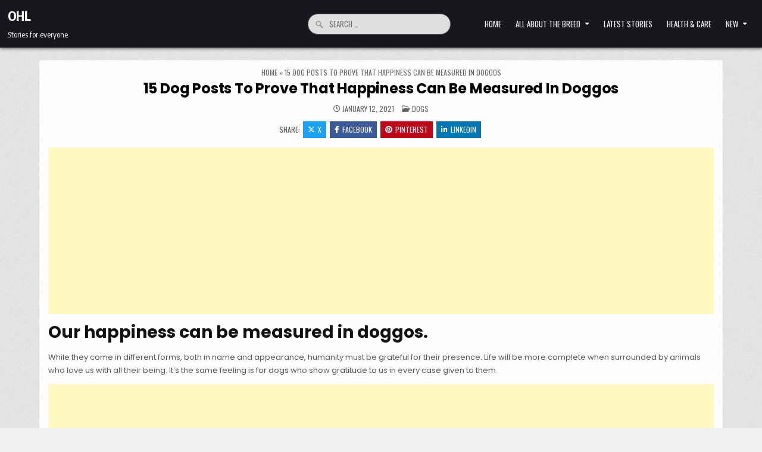

--- FILE ---
content_type: text/html; charset=UTF-8
request_url: https://ohl.co/15-dog-posts-to-prove-that-happiness-can-be-measured-in-doggos/
body_size: 22483
content:
<!DOCTYPE html>
<html lang="en-US">
<head>
<meta charset="UTF-8">
<meta name="viewport" content="width=device-width, initial-scale=1.0">
<link rel="profile" href="http://gmpg.org/xfn/11">
<meta name='robots' content='index, follow, max-image-preview:large, max-snippet:-1, max-video-preview:-1' />
	<style>img:is([sizes="auto" i], [sizes^="auto," i]) { contain-intrinsic-size: 3000px 1500px }</style>
	
	<!-- This site is optimized with the Yoast SEO plugin v25.5 - https://yoast.com/wordpress/plugins/seo/ -->
	<title>15 Dog Posts To Prove That Happiness Can Be Measured In Doggos</title>
	<meta name="description" content="Our happiness can be measured in doggos.While they come in different forms, both in name and appearance, humanity must be grateful for their" />
	<link rel="canonical" href="https://ohl.co/15-dog-posts-to-prove-that-happiness-can-be-measured-in-doggos/" />
	<meta name="twitter:card" content="summary_large_image" />
	<meta name="twitter:title" content="15 Dog Posts To Prove That Happiness Can Be Measured In Doggos" />
	<meta name="twitter:description" content="Our happiness can be measured in doggos.While they come in different forms, both in name and appearance, humanity must be grateful for their" />
	<meta name="twitter:image" content="https://ohl.co/wp-content/uploads/2021/01/15-Dog-Posts-To-Prove-That-Happiness-Can-Be-Measured-In-Doggos.png" />
	<meta name="twitter:label1" content="Written by" />
	<meta name="twitter:data1" content="Erjona Dyrmo" />
	<meta name="twitter:label2" content="Est. reading time" />
	<meta name="twitter:data2" content="2 minutes" />
	<script type="application/ld+json" class="yoast-schema-graph">{"@context":"https://schema.org","@graph":[{"@type":"Article","@id":"https://ohl.co/15-dog-posts-to-prove-that-happiness-can-be-measured-in-doggos/#article","isPartOf":{"@id":"https://ohl.co/15-dog-posts-to-prove-that-happiness-can-be-measured-in-doggos/"},"author":{"name":"Erjona Dyrmo","@id":"https://ohl.co/#/schema/person/b572756c9a9b035848bf7962ad04a145"},"headline":"15 Dog Posts To Prove That Happiness Can Be Measured In Doggos","datePublished":"2021-01-12T11:42:44+00:00","dateModified":"2021-01-12T19:51:21+00:00","mainEntityOfPage":{"@id":"https://ohl.co/15-dog-posts-to-prove-that-happiness-can-be-measured-in-doggos/"},"wordCount":468,"publisher":{"@id":"https://ohl.co/#/schema/person/2da6a18a25136b03ee0a83a39cf30f6c"},"image":{"@id":"https://ohl.co/15-dog-posts-to-prove-that-happiness-can-be-measured-in-doggos/#primaryimage"},"thumbnailUrl":"https://ohl.co/wp-content/uploads/2021/01/15-Dog-Posts-To-Prove-That-Happiness-Can-Be-Measured-In-Doggos.png","articleSection":["Dogs"],"inLanguage":"en-US"},{"@type":"WebPage","@id":"https://ohl.co/15-dog-posts-to-prove-that-happiness-can-be-measured-in-doggos/","url":"https://ohl.co/15-dog-posts-to-prove-that-happiness-can-be-measured-in-doggos/","name":"15 Dog Posts To Prove That Happiness Can Be Measured In Doggos","isPartOf":{"@id":"https://ohl.co/#website"},"primaryImageOfPage":{"@id":"https://ohl.co/15-dog-posts-to-prove-that-happiness-can-be-measured-in-doggos/#primaryimage"},"image":{"@id":"https://ohl.co/15-dog-posts-to-prove-that-happiness-can-be-measured-in-doggos/#primaryimage"},"thumbnailUrl":"https://ohl.co/wp-content/uploads/2021/01/15-Dog-Posts-To-Prove-That-Happiness-Can-Be-Measured-In-Doggos.png","datePublished":"2021-01-12T11:42:44+00:00","dateModified":"2021-01-12T19:51:21+00:00","description":"Our happiness can be measured in doggos.While they come in different forms, both in name and appearance, humanity must be grateful for their","breadcrumb":{"@id":"https://ohl.co/15-dog-posts-to-prove-that-happiness-can-be-measured-in-doggos/#breadcrumb"},"inLanguage":"en-US","potentialAction":[{"@type":"ReadAction","target":["https://ohl.co/15-dog-posts-to-prove-that-happiness-can-be-measured-in-doggos/"]}]},{"@type":"ImageObject","inLanguage":"en-US","@id":"https://ohl.co/15-dog-posts-to-prove-that-happiness-can-be-measured-in-doggos/#primaryimage","url":"https://ohl.co/wp-content/uploads/2021/01/15-Dog-Posts-To-Prove-That-Happiness-Can-Be-Measured-In-Doggos.png","contentUrl":"https://ohl.co/wp-content/uploads/2021/01/15-Dog-Posts-To-Prove-That-Happiness-Can-Be-Measured-In-Doggos.png","width":871,"height":568,"caption":"15 Dog Posts To Prove That Happiness Can Be Measured In Doggos"},{"@type":"BreadcrumbList","@id":"https://ohl.co/15-dog-posts-to-prove-that-happiness-can-be-measured-in-doggos/#breadcrumb","itemListElement":[{"@type":"ListItem","position":1,"name":"Home","item":"https://ohl.co/"},{"@type":"ListItem","position":2,"name":"15 Dog Posts To Prove That Happiness Can Be Measured In Doggos"}]},{"@type":"WebSite","@id":"https://ohl.co/#website","url":"https://ohl.co/","name":"OHL","description":"Stories for everyone","publisher":{"@id":"https://ohl.co/#/schema/person/2da6a18a25136b03ee0a83a39cf30f6c"},"potentialAction":[{"@type":"SearchAction","target":{"@type":"EntryPoint","urlTemplate":"https://ohl.co/?s={search_term_string}"},"query-input":{"@type":"PropertyValueSpecification","valueRequired":true,"valueName":"search_term_string"}}],"inLanguage":"en-US"},{"@type":["Person","Organization"],"@id":"https://ohl.co/#/schema/person/2da6a18a25136b03ee0a83a39cf30f6c","name":"Klaidi Telha","image":{"@type":"ImageObject","inLanguage":"en-US","@id":"https://ohl.co/#/schema/person/image/","url":"https://ohl.co/wp-content/uploads/2021/12/Klaidi_1638477101486.JPG-socialbook-preview.png","contentUrl":"https://ohl.co/wp-content/uploads/2021/12/Klaidi_1638477101486.JPG-socialbook-preview.png","width":1024,"height":1024,"caption":"Klaidi Telha"},"logo":{"@id":"https://ohl.co/#/schema/person/image/"},"sameAs":["http://ohl.co/","https://www.facebook.com/klajdi.telhaj","https://www.instagram.com/klaiditelha/","https://www.linkedin.com/in/klaidi-telha-0b94623a/"]},{"@type":"Person","@id":"https://ohl.co/#/schema/person/b572756c9a9b035848bf7962ad04a145","name":"Erjona Dyrmo","image":{"@type":"ImageObject","inLanguage":"en-US","@id":"https://ohl.co/#/schema/person/image/","url":"https://secure.gravatar.com/avatar/59f5f35101ded488b41110fcb4129fcf8ddcde5d6633f89f20990a23885ed05a?s=96&d=mm&r=g","contentUrl":"https://secure.gravatar.com/avatar/59f5f35101ded488b41110fcb4129fcf8ddcde5d6633f89f20990a23885ed05a?s=96&d=mm&r=g","caption":"Erjona Dyrmo"},"sameAs":["https://ohl.co/"],"url":"https://ohl.co/author/rono/"}]}</script>
	<!-- / Yoast SEO plugin. -->


<link rel='dns-prefetch' href='//fonts.googleapis.com' />
<link rel="alternate" type="application/rss+xml" title="OHL &raquo; Feed" href="https://ohl.co/feed/" />
<link rel="alternate" type="application/rss+xml" title="OHL &raquo; Comments Feed" href="https://ohl.co/comments/feed/" />
<script type="text/javascript" id="wpp-js" src="https://ohl.co/wp-content/plugins/wordpress-popular-posts/assets/js/wpp.min.js?ver=7.3.3" data-sampling="0" data-sampling-rate="100" data-api-url="https://ohl.co/wp-json/wordpress-popular-posts" data-post-id="10757" data-token="9ec730e090" data-lang="0" data-debug="0"></script>
<script type="text/javascript">
/* <![CDATA[ */
window._wpemojiSettings = {"baseUrl":"https:\/\/s.w.org\/images\/core\/emoji\/16.0.1\/72x72\/","ext":".png","svgUrl":"https:\/\/s.w.org\/images\/core\/emoji\/16.0.1\/svg\/","svgExt":".svg","source":{"concatemoji":"https:\/\/ohl.co\/wp-includes\/js\/wp-emoji-release.min.js?ver=6.8.3"}};
/*! This file is auto-generated */
!function(s,n){var o,i,e;function c(e){try{var t={supportTests:e,timestamp:(new Date).valueOf()};sessionStorage.setItem(o,JSON.stringify(t))}catch(e){}}function p(e,t,n){e.clearRect(0,0,e.canvas.width,e.canvas.height),e.fillText(t,0,0);var t=new Uint32Array(e.getImageData(0,0,e.canvas.width,e.canvas.height).data),a=(e.clearRect(0,0,e.canvas.width,e.canvas.height),e.fillText(n,0,0),new Uint32Array(e.getImageData(0,0,e.canvas.width,e.canvas.height).data));return t.every(function(e,t){return e===a[t]})}function u(e,t){e.clearRect(0,0,e.canvas.width,e.canvas.height),e.fillText(t,0,0);for(var n=e.getImageData(16,16,1,1),a=0;a<n.data.length;a++)if(0!==n.data[a])return!1;return!0}function f(e,t,n,a){switch(t){case"flag":return n(e,"\ud83c\udff3\ufe0f\u200d\u26a7\ufe0f","\ud83c\udff3\ufe0f\u200b\u26a7\ufe0f")?!1:!n(e,"\ud83c\udde8\ud83c\uddf6","\ud83c\udde8\u200b\ud83c\uddf6")&&!n(e,"\ud83c\udff4\udb40\udc67\udb40\udc62\udb40\udc65\udb40\udc6e\udb40\udc67\udb40\udc7f","\ud83c\udff4\u200b\udb40\udc67\u200b\udb40\udc62\u200b\udb40\udc65\u200b\udb40\udc6e\u200b\udb40\udc67\u200b\udb40\udc7f");case"emoji":return!a(e,"\ud83e\udedf")}return!1}function g(e,t,n,a){var r="undefined"!=typeof WorkerGlobalScope&&self instanceof WorkerGlobalScope?new OffscreenCanvas(300,150):s.createElement("canvas"),o=r.getContext("2d",{willReadFrequently:!0}),i=(o.textBaseline="top",o.font="600 32px Arial",{});return e.forEach(function(e){i[e]=t(o,e,n,a)}),i}function t(e){var t=s.createElement("script");t.src=e,t.defer=!0,s.head.appendChild(t)}"undefined"!=typeof Promise&&(o="wpEmojiSettingsSupports",i=["flag","emoji"],n.supports={everything:!0,everythingExceptFlag:!0},e=new Promise(function(e){s.addEventListener("DOMContentLoaded",e,{once:!0})}),new Promise(function(t){var n=function(){try{var e=JSON.parse(sessionStorage.getItem(o));if("object"==typeof e&&"number"==typeof e.timestamp&&(new Date).valueOf()<e.timestamp+604800&&"object"==typeof e.supportTests)return e.supportTests}catch(e){}return null}();if(!n){if("undefined"!=typeof Worker&&"undefined"!=typeof OffscreenCanvas&&"undefined"!=typeof URL&&URL.createObjectURL&&"undefined"!=typeof Blob)try{var e="postMessage("+g.toString()+"("+[JSON.stringify(i),f.toString(),p.toString(),u.toString()].join(",")+"));",a=new Blob([e],{type:"text/javascript"}),r=new Worker(URL.createObjectURL(a),{name:"wpTestEmojiSupports"});return void(r.onmessage=function(e){c(n=e.data),r.terminate(),t(n)})}catch(e){}c(n=g(i,f,p,u))}t(n)}).then(function(e){for(var t in e)n.supports[t]=e[t],n.supports.everything=n.supports.everything&&n.supports[t],"flag"!==t&&(n.supports.everythingExceptFlag=n.supports.everythingExceptFlag&&n.supports[t]);n.supports.everythingExceptFlag=n.supports.everythingExceptFlag&&!n.supports.flag,n.DOMReady=!1,n.readyCallback=function(){n.DOMReady=!0}}).then(function(){return e}).then(function(){var e;n.supports.everything||(n.readyCallback(),(e=n.source||{}).concatemoji?t(e.concatemoji):e.wpemoji&&e.twemoji&&(t(e.twemoji),t(e.wpemoji)))}))}((window,document),window._wpemojiSettings);
/* ]]> */
</script>

<style id='wp-emoji-styles-inline-css' type='text/css'>

	img.wp-smiley, img.emoji {
		display: inline !important;
		border: none !important;
		box-shadow: none !important;
		height: 1em !important;
		width: 1em !important;
		margin: 0 0.07em !important;
		vertical-align: -0.1em !important;
		background: none !important;
		padding: 0 !important;
	}
</style>
<link rel='stylesheet' id='wp-block-library-css' href='https://ohl.co/wp-includes/css/dist/block-library/style.min.css?ver=6.8.3' type='text/css' media='all' />
<style id='wp-block-library-theme-inline-css' type='text/css'>
.wp-block-audio :where(figcaption){color:#555;font-size:13px;text-align:center}.is-dark-theme .wp-block-audio :where(figcaption){color:#ffffffa6}.wp-block-audio{margin:0 0 1em}.wp-block-code{border:1px solid #ccc;border-radius:4px;font-family:Menlo,Consolas,monaco,monospace;padding:.8em 1em}.wp-block-embed :where(figcaption){color:#555;font-size:13px;text-align:center}.is-dark-theme .wp-block-embed :where(figcaption){color:#ffffffa6}.wp-block-embed{margin:0 0 1em}.blocks-gallery-caption{color:#555;font-size:13px;text-align:center}.is-dark-theme .blocks-gallery-caption{color:#ffffffa6}:root :where(.wp-block-image figcaption){color:#555;font-size:13px;text-align:center}.is-dark-theme :root :where(.wp-block-image figcaption){color:#ffffffa6}.wp-block-image{margin:0 0 1em}.wp-block-pullquote{border-bottom:4px solid;border-top:4px solid;color:currentColor;margin-bottom:1.75em}.wp-block-pullquote cite,.wp-block-pullquote footer,.wp-block-pullquote__citation{color:currentColor;font-size:.8125em;font-style:normal;text-transform:uppercase}.wp-block-quote{border-left:.25em solid;margin:0 0 1.75em;padding-left:1em}.wp-block-quote cite,.wp-block-quote footer{color:currentColor;font-size:.8125em;font-style:normal;position:relative}.wp-block-quote:where(.has-text-align-right){border-left:none;border-right:.25em solid;padding-left:0;padding-right:1em}.wp-block-quote:where(.has-text-align-center){border:none;padding-left:0}.wp-block-quote.is-large,.wp-block-quote.is-style-large,.wp-block-quote:where(.is-style-plain){border:none}.wp-block-search .wp-block-search__label{font-weight:700}.wp-block-search__button{border:1px solid #ccc;padding:.375em .625em}:where(.wp-block-group.has-background){padding:1.25em 2.375em}.wp-block-separator.has-css-opacity{opacity:.4}.wp-block-separator{border:none;border-bottom:2px solid;margin-left:auto;margin-right:auto}.wp-block-separator.has-alpha-channel-opacity{opacity:1}.wp-block-separator:not(.is-style-wide):not(.is-style-dots){width:100px}.wp-block-separator.has-background:not(.is-style-dots){border-bottom:none;height:1px}.wp-block-separator.has-background:not(.is-style-wide):not(.is-style-dots){height:2px}.wp-block-table{margin:0 0 1em}.wp-block-table td,.wp-block-table th{word-break:normal}.wp-block-table :where(figcaption){color:#555;font-size:13px;text-align:center}.is-dark-theme .wp-block-table :where(figcaption){color:#ffffffa6}.wp-block-video :where(figcaption){color:#555;font-size:13px;text-align:center}.is-dark-theme .wp-block-video :where(figcaption){color:#ffffffa6}.wp-block-video{margin:0 0 1em}:root :where(.wp-block-template-part.has-background){margin-bottom:0;margin-top:0;padding:1.25em 2.375em}
</style>
<style id='classic-theme-styles-inline-css' type='text/css'>
/*! This file is auto-generated */
.wp-block-button__link{color:#fff;background-color:#32373c;border-radius:9999px;box-shadow:none;text-decoration:none;padding:calc(.667em + 2px) calc(1.333em + 2px);font-size:1.125em}.wp-block-file__button{background:#32373c;color:#fff;text-decoration:none}
</style>
<style id='global-styles-inline-css' type='text/css'>
:root{--wp--preset--aspect-ratio--square: 1;--wp--preset--aspect-ratio--4-3: 4/3;--wp--preset--aspect-ratio--3-4: 3/4;--wp--preset--aspect-ratio--3-2: 3/2;--wp--preset--aspect-ratio--2-3: 2/3;--wp--preset--aspect-ratio--16-9: 16/9;--wp--preset--aspect-ratio--9-16: 9/16;--wp--preset--color--black: #000000;--wp--preset--color--cyan-bluish-gray: #abb8c3;--wp--preset--color--white: #ffffff;--wp--preset--color--pale-pink: #f78da7;--wp--preset--color--vivid-red: #cf2e2e;--wp--preset--color--luminous-vivid-orange: #ff6900;--wp--preset--color--luminous-vivid-amber: #fcb900;--wp--preset--color--light-green-cyan: #7bdcb5;--wp--preset--color--vivid-green-cyan: #00d084;--wp--preset--color--pale-cyan-blue: #8ed1fc;--wp--preset--color--vivid-cyan-blue: #0693e3;--wp--preset--color--vivid-purple: #9b51e0;--wp--preset--gradient--vivid-cyan-blue-to-vivid-purple: linear-gradient(135deg,rgba(6,147,227,1) 0%,rgb(155,81,224) 100%);--wp--preset--gradient--light-green-cyan-to-vivid-green-cyan: linear-gradient(135deg,rgb(122,220,180) 0%,rgb(0,208,130) 100%);--wp--preset--gradient--luminous-vivid-amber-to-luminous-vivid-orange: linear-gradient(135deg,rgba(252,185,0,1) 0%,rgba(255,105,0,1) 100%);--wp--preset--gradient--luminous-vivid-orange-to-vivid-red: linear-gradient(135deg,rgba(255,105,0,1) 0%,rgb(207,46,46) 100%);--wp--preset--gradient--very-light-gray-to-cyan-bluish-gray: linear-gradient(135deg,rgb(238,238,238) 0%,rgb(169,184,195) 100%);--wp--preset--gradient--cool-to-warm-spectrum: linear-gradient(135deg,rgb(74,234,220) 0%,rgb(151,120,209) 20%,rgb(207,42,186) 40%,rgb(238,44,130) 60%,rgb(251,105,98) 80%,rgb(254,248,76) 100%);--wp--preset--gradient--blush-light-purple: linear-gradient(135deg,rgb(255,206,236) 0%,rgb(152,150,240) 100%);--wp--preset--gradient--blush-bordeaux: linear-gradient(135deg,rgb(254,205,165) 0%,rgb(254,45,45) 50%,rgb(107,0,62) 100%);--wp--preset--gradient--luminous-dusk: linear-gradient(135deg,rgb(255,203,112) 0%,rgb(199,81,192) 50%,rgb(65,88,208) 100%);--wp--preset--gradient--pale-ocean: linear-gradient(135deg,rgb(255,245,203) 0%,rgb(182,227,212) 50%,rgb(51,167,181) 100%);--wp--preset--gradient--electric-grass: linear-gradient(135deg,rgb(202,248,128) 0%,rgb(113,206,126) 100%);--wp--preset--gradient--midnight: linear-gradient(135deg,rgb(2,3,129) 0%,rgb(40,116,252) 100%);--wp--preset--font-size--small: 13px;--wp--preset--font-size--medium: 20px;--wp--preset--font-size--large: 36px;--wp--preset--font-size--x-large: 42px;--wp--preset--spacing--20: 0.44rem;--wp--preset--spacing--30: 0.67rem;--wp--preset--spacing--40: 1rem;--wp--preset--spacing--50: 1.5rem;--wp--preset--spacing--60: 2.25rem;--wp--preset--spacing--70: 3.38rem;--wp--preset--spacing--80: 5.06rem;--wp--preset--shadow--natural: 6px 6px 9px rgba(0, 0, 0, 0.2);--wp--preset--shadow--deep: 12px 12px 50px rgba(0, 0, 0, 0.4);--wp--preset--shadow--sharp: 6px 6px 0px rgba(0, 0, 0, 0.2);--wp--preset--shadow--outlined: 6px 6px 0px -3px rgba(255, 255, 255, 1), 6px 6px rgba(0, 0, 0, 1);--wp--preset--shadow--crisp: 6px 6px 0px rgba(0, 0, 0, 1);}:where(.is-layout-flex){gap: 0.5em;}:where(.is-layout-grid){gap: 0.5em;}body .is-layout-flex{display: flex;}.is-layout-flex{flex-wrap: wrap;align-items: center;}.is-layout-flex > :is(*, div){margin: 0;}body .is-layout-grid{display: grid;}.is-layout-grid > :is(*, div){margin: 0;}:where(.wp-block-columns.is-layout-flex){gap: 2em;}:where(.wp-block-columns.is-layout-grid){gap: 2em;}:where(.wp-block-post-template.is-layout-flex){gap: 1.25em;}:where(.wp-block-post-template.is-layout-grid){gap: 1.25em;}.has-black-color{color: var(--wp--preset--color--black) !important;}.has-cyan-bluish-gray-color{color: var(--wp--preset--color--cyan-bluish-gray) !important;}.has-white-color{color: var(--wp--preset--color--white) !important;}.has-pale-pink-color{color: var(--wp--preset--color--pale-pink) !important;}.has-vivid-red-color{color: var(--wp--preset--color--vivid-red) !important;}.has-luminous-vivid-orange-color{color: var(--wp--preset--color--luminous-vivid-orange) !important;}.has-luminous-vivid-amber-color{color: var(--wp--preset--color--luminous-vivid-amber) !important;}.has-light-green-cyan-color{color: var(--wp--preset--color--light-green-cyan) !important;}.has-vivid-green-cyan-color{color: var(--wp--preset--color--vivid-green-cyan) !important;}.has-pale-cyan-blue-color{color: var(--wp--preset--color--pale-cyan-blue) !important;}.has-vivid-cyan-blue-color{color: var(--wp--preset--color--vivid-cyan-blue) !important;}.has-vivid-purple-color{color: var(--wp--preset--color--vivid-purple) !important;}.has-black-background-color{background-color: var(--wp--preset--color--black) !important;}.has-cyan-bluish-gray-background-color{background-color: var(--wp--preset--color--cyan-bluish-gray) !important;}.has-white-background-color{background-color: var(--wp--preset--color--white) !important;}.has-pale-pink-background-color{background-color: var(--wp--preset--color--pale-pink) !important;}.has-vivid-red-background-color{background-color: var(--wp--preset--color--vivid-red) !important;}.has-luminous-vivid-orange-background-color{background-color: var(--wp--preset--color--luminous-vivid-orange) !important;}.has-luminous-vivid-amber-background-color{background-color: var(--wp--preset--color--luminous-vivid-amber) !important;}.has-light-green-cyan-background-color{background-color: var(--wp--preset--color--light-green-cyan) !important;}.has-vivid-green-cyan-background-color{background-color: var(--wp--preset--color--vivid-green-cyan) !important;}.has-pale-cyan-blue-background-color{background-color: var(--wp--preset--color--pale-cyan-blue) !important;}.has-vivid-cyan-blue-background-color{background-color: var(--wp--preset--color--vivid-cyan-blue) !important;}.has-vivid-purple-background-color{background-color: var(--wp--preset--color--vivid-purple) !important;}.has-black-border-color{border-color: var(--wp--preset--color--black) !important;}.has-cyan-bluish-gray-border-color{border-color: var(--wp--preset--color--cyan-bluish-gray) !important;}.has-white-border-color{border-color: var(--wp--preset--color--white) !important;}.has-pale-pink-border-color{border-color: var(--wp--preset--color--pale-pink) !important;}.has-vivid-red-border-color{border-color: var(--wp--preset--color--vivid-red) !important;}.has-luminous-vivid-orange-border-color{border-color: var(--wp--preset--color--luminous-vivid-orange) !important;}.has-luminous-vivid-amber-border-color{border-color: var(--wp--preset--color--luminous-vivid-amber) !important;}.has-light-green-cyan-border-color{border-color: var(--wp--preset--color--light-green-cyan) !important;}.has-vivid-green-cyan-border-color{border-color: var(--wp--preset--color--vivid-green-cyan) !important;}.has-pale-cyan-blue-border-color{border-color: var(--wp--preset--color--pale-cyan-blue) !important;}.has-vivid-cyan-blue-border-color{border-color: var(--wp--preset--color--vivid-cyan-blue) !important;}.has-vivid-purple-border-color{border-color: var(--wp--preset--color--vivid-purple) !important;}.has-vivid-cyan-blue-to-vivid-purple-gradient-background{background: var(--wp--preset--gradient--vivid-cyan-blue-to-vivid-purple) !important;}.has-light-green-cyan-to-vivid-green-cyan-gradient-background{background: var(--wp--preset--gradient--light-green-cyan-to-vivid-green-cyan) !important;}.has-luminous-vivid-amber-to-luminous-vivid-orange-gradient-background{background: var(--wp--preset--gradient--luminous-vivid-amber-to-luminous-vivid-orange) !important;}.has-luminous-vivid-orange-to-vivid-red-gradient-background{background: var(--wp--preset--gradient--luminous-vivid-orange-to-vivid-red) !important;}.has-very-light-gray-to-cyan-bluish-gray-gradient-background{background: var(--wp--preset--gradient--very-light-gray-to-cyan-bluish-gray) !important;}.has-cool-to-warm-spectrum-gradient-background{background: var(--wp--preset--gradient--cool-to-warm-spectrum) !important;}.has-blush-light-purple-gradient-background{background: var(--wp--preset--gradient--blush-light-purple) !important;}.has-blush-bordeaux-gradient-background{background: var(--wp--preset--gradient--blush-bordeaux) !important;}.has-luminous-dusk-gradient-background{background: var(--wp--preset--gradient--luminous-dusk) !important;}.has-pale-ocean-gradient-background{background: var(--wp--preset--gradient--pale-ocean) !important;}.has-electric-grass-gradient-background{background: var(--wp--preset--gradient--electric-grass) !important;}.has-midnight-gradient-background{background: var(--wp--preset--gradient--midnight) !important;}.has-small-font-size{font-size: var(--wp--preset--font-size--small) !important;}.has-medium-font-size{font-size: var(--wp--preset--font-size--medium) !important;}.has-large-font-size{font-size: var(--wp--preset--font-size--large) !important;}.has-x-large-font-size{font-size: var(--wp--preset--font-size--x-large) !important;}
:where(.wp-block-post-template.is-layout-flex){gap: 1.25em;}:where(.wp-block-post-template.is-layout-grid){gap: 1.25em;}
:where(.wp-block-columns.is-layout-flex){gap: 2em;}:where(.wp-block-columns.is-layout-grid){gap: 2em;}
:root :where(.wp-block-pullquote){font-size: 1.5em;line-height: 1.6;}
</style>
<link rel='stylesheet' id='adace-style-css' href='https://ohl.co/wp-content/plugins/ad-ace/assets/css/style.min.css?ver=1.3.21' type='text/css' media='all' />
<link rel='stylesheet' id='shoppable-images-css-css' href='https://ohl.co/wp-content/plugins/ad-ace/assets/css/shoppable-images-front.min.css?ver=1.3.21' type='text/css' media='all' />
<link rel='stylesheet' id='wordpress-popular-posts-css-css' href='https://ohl.co/wp-content/plugins/wordpress-popular-posts/assets/css/wpp.css?ver=7.3.3' type='text/css' media='all' />
<link rel='stylesheet' id='magsoul-maincss-css' href='https://ohl.co/wp-content/themes/magsoul/style.css' type='text/css' media='all' />
<style id='magsoul-maincss-inline-css' type='text/css'>
.magsoul-logo-img{max-width:320px;}
</style>
<link rel='stylesheet' id='fontawesome-css' href='https://ohl.co/wp-content/themes/magsoul/assets/css/all.min.css' type='text/css' media='all' />
<link crossorigin="anonymous" rel='stylesheet' id='magsoul-webfont-css' href='//fonts.googleapis.com/css2?family=Oswald:wght@400;500;700&#038;family=Poppins:ital,wght@0,400;0,500;0,700;1,400;1,500;1,700&#038;family=Encode+Sans+Condensed:wght@400;500;700&#038;display=swap' type='text/css' media='all' />
<link rel='stylesheet' id='wpgdprc-front-css-css' href='https://ohl.co/wp-content/plugins/wp-gdpr-compliance/Assets/css/front.css?ver=1676837593' type='text/css' media='all' />
<style id='wpgdprc-front-css-inline-css' type='text/css'>
:root{--wp-gdpr--bar--background-color: #000000;--wp-gdpr--bar--color: #ffffff;--wp-gdpr--button--background-color: #000000;--wp-gdpr--button--background-color--darken: #000000;--wp-gdpr--button--color: #ffffff;}
</style>
<script type="text/javascript" src="https://ohl.co/wp-includes/js/jquery/jquery.min.js?ver=3.7.1" id="jquery-core-js"></script>
<script type="text/javascript" src="https://ohl.co/wp-includes/js/jquery/jquery-migrate.min.js?ver=3.4.1" id="jquery-migrate-js"></script>
<script type="text/javascript" id="jquery-js-after">
/* <![CDATA[ */
jQuery(document).ready(function() {
	jQuery(".f2f6c4bc37402289f0e634d32419cd83").click(function() {
		jQuery.post(
			"https://ohl.co/wp-admin/admin-ajax.php", {
				"action": "quick_adsense_onpost_ad_click",
				"quick_adsense_onpost_ad_index": jQuery(this).attr("data-index"),
				"quick_adsense_nonce": "80934f2ae6",
			}, function(response) { }
		);
	});
});
/* ]]> */
</script>
<script type="text/javascript" src="https://ohl.co/wp-content/plugins/ad-ace/assets/js/slideup.js?ver=1.3.21" id="adace-slideup-js"></script>
<script type="text/javascript" src="https://ohl.co/wp-content/plugins/ad-ace/includes/shoppable-images/assets/js/shoppable-images-front.js?ver=1.3.21" id="shoppable-images-js-js"></script>
<script type="text/javascript" src="https://ohl.co/wp-content/plugins/ad-ace/assets/js/coupons.js?ver=1.3.21" id="adace-coupons-js"></script>
<script type="text/javascript" id="wpgdprc-front-js-js-extra">
/* <![CDATA[ */
var wpgdprcFront = {"ajaxUrl":"https:\/\/ohl.co\/wp-admin\/admin-ajax.php","ajaxNonce":"d2df23d8c9","ajaxArg":"security","pluginPrefix":"wpgdprc","blogId":"1","isMultiSite":"","locale":"en_US","showSignUpModal":"","showFormModal":"","cookieName":"wpgdprc-consent","consentVersion":"","path":"\/","prefix":"wpgdprc"};
/* ]]> */
</script>
<script type="text/javascript" src="https://ohl.co/wp-content/plugins/wp-gdpr-compliance/Assets/js/front.min.js?ver=1676837593" id="wpgdprc-front-js-js"></script>
<link rel="https://api.w.org/" href="https://ohl.co/wp-json/" /><link rel="alternate" title="JSON" type="application/json" href="https://ohl.co/wp-json/wp/v2/posts/10757" /><link rel="EditURI" type="application/rsd+xml" title="RSD" href="https://ohl.co/xmlrpc.php?rsd" />
<meta name="generator" content="WordPress 6.8.3" />
<link rel='shortlink' href='https://ohl.co/?p=10757' />
<link rel="alternate" title="oEmbed (JSON)" type="application/json+oembed" href="https://ohl.co/wp-json/oembed/1.0/embed?url=https%3A%2F%2Fohl.co%2F15-dog-posts-to-prove-that-happiness-can-be-measured-in-doggos%2F" />
<link rel="alternate" title="oEmbed (XML)" type="text/xml+oembed" href="https://ohl.co/wp-json/oembed/1.0/embed?url=https%3A%2F%2Fohl.co%2F15-dog-posts-to-prove-that-happiness-can-be-measured-in-doggos%2F&#038;format=xml" />
            <style id="wpp-loading-animation-styles">@-webkit-keyframes bgslide{from{background-position-x:0}to{background-position-x:-200%}}@keyframes bgslide{from{background-position-x:0}to{background-position-x:-200%}}.wpp-widget-block-placeholder,.wpp-shortcode-placeholder{margin:0 auto;width:60px;height:3px;background:#dd3737;background:linear-gradient(90deg,#dd3737 0%,#571313 10%,#dd3737 100%);background-size:200% auto;border-radius:3px;-webkit-animation:bgslide 1s infinite linear;animation:bgslide 1s infinite linear}</style>
            		<script>
			document.documentElement.className = document.documentElement.className.replace('no-js', 'js');
		</script>
				<style>
			.no-js img.lazyload {
				display: none;
			}

			figure.wp-block-image img.lazyloading {
				min-width: 150px;
			}

			.lazyload,
			.lazyloading {
				--smush-placeholder-width: 100px;
				--smush-placeholder-aspect-ratio: 1/1;
				width: var(--smush-placeholder-width) !important;
				aspect-ratio: var(--smush-placeholder-aspect-ratio) !important;
			}

						.lazyload, .lazyloading {
				opacity: 0;
			}

			.lazyloaded {
				opacity: 1;
				transition: opacity 400ms;
				transition-delay: 0ms;
			}

					</style>
		    <style type="text/css">
            .magsoul-site-title, .magsoul-site-title a, .magsoul-site-description {color: #ffffff;}
        </style>
    <style type="text/css" id="custom-background-css">
body.custom-background { background-image: url("https://ohl.co/wp-content/themes/magsoul/assets/images/background.png"); background-position: left top; background-size: auto; background-repeat: repeat; background-attachment: fixed; }
</style>
	<link rel="amphtml" href="https://ohl.co/15-dog-posts-to-prove-that-happiness-can-be-measured-in-doggos/amp/"><link rel="icon" href="https://ohl.co/wp-content/uploads/2020/03/cropped-ohl-favico-32x32.png" sizes="32x32" />
<link rel="icon" href="https://ohl.co/wp-content/uploads/2020/03/cropped-ohl-favico-192x192.png" sizes="192x192" />
<link rel="apple-touch-icon" href="https://ohl.co/wp-content/uploads/2020/03/cropped-ohl-favico-180x180.png" />
<meta name="msapplication-TileImage" content="https://ohl.co/wp-content/uploads/2020/03/cropped-ohl-favico-270x270.png" />
</head>

<body class="wp-singular post-template-default single single-post postid-10757 single-format-standard custom-background wp-theme-magsoul magsoul-group-blog magsoul-animated magsoul-fadein magsoul-theme-is-active magsoul-singular-page magsoul-layout-type-full magsoul-masonry-inactive magsoul-layout-full-width magsoul-header-style-logo-search-menu magsoul-header-text-active magsoul-tagline-active magsoul-logo-above-title magsoul-primary-menu-active magsoul-primary-mobile-menu-active magsoul-secondary-menu-active magsoul-secondary-mobile-menu-active magsoul-secondary-menu-centered magsoul-grid-post-title-animated magsoul-full-width-thumbnail magsoul-uc-links" id="magsoul-site-body" itemscope="itemscope" itemtype="http://schema.org/WebPage">
<a class="skip-link screen-reader-text" href="#magsoul-content-wrapper">Skip to content</a>




<div class="magsoul-site-header magsoul-container" id="magsoul-header" itemscope="itemscope" itemtype="http://schema.org/WPHeader" role="banner">
<div class="magsoul-head-content magsoul-clearfix" id="magsoul-head-content">

<div class="magsoul-header-inside magsoul-clearfix">
<div class="magsoul-header-inside-content magsoul-clearfix">
<div class="magsoul-outer-wrapper magsoul-header-outer-wrapper">
<div class="magsoul-header-inside-container">

<div class="magsoul-primary-menu-mobile-button" id="magsoul-primary-menu-mobile-button"><button class="magsoul-primary-responsive-menu-icon" aria-controls="magsoul-menu-primary-navigation" aria-expanded="false"></button></div>
<div class="magsoul-header-layout-logo magsoul-header-layout-item">
<div class="magsoul-header-layout-logo-inside magsoul-header-layout-item-inside">
    <div class="site-branding">
      <div class="magsoul-logo-info">            <p class="magsoul-site-title"><a href="https://ohl.co/" rel="home">OHL</a></p>
            <p class="magsoul-site-description">Stories for everyone</p>    </div>
    </div>
</div>
</div>

<div class="magsoul-header-layout-search magsoul-header-layout-item">
<div class="magsoul-header-layout-search-inside magsoul-header-layout-item-inside">

<form role="search" method="get" class="magsoul-search-form" action="https://ohl.co/">
<label>
    <span class="magsoul-sr-only">Search for:</span>
    <input type="search" class="magsoul-search-field" placeholder="Search &hellip;" value="" name="s" />
</label>
<input type="submit" class="magsoul-search-submit" value="&#xf002;" />
</form></div>
</div>

<div class="magsoul-header-layout-menu magsoul-header-layout-item">
<div class="magsoul-header-layout-menu-inside magsoul-header-layout-item-inside">
<div class="magsoul-container magsoul-primary-menu-container magsoul-clearfix">
<div class="magsoul-primary-menu-container-inside magsoul-clearfix">
<nav class="magsoul-nav-primary" id="magsoul-primary-navigation" itemscope="itemscope" itemtype="http://schema.org/SiteNavigationElement" role="navigation" aria-label="Primary Menu">
<ul id="magsoul-menu-primary-navigation" class="magsoul-primary-nav-menu magsoul-menu-primary magsoul-clearfix"><li id="menu-item-8754" class="menu-item menu-item-type-custom menu-item-object-custom menu-item-home menu-item-8754"><a href="https://ohl.co/">Home</a></li>
<li id="menu-item-3430" class="menu-item menu-item-type-taxonomy menu-item-object-category menu-item-has-children menu-item-3430"><a href="https://ohl.co/category/all-about-the-breed/">All About The Breed</a>
<ul class="sub-menu">
	<li id="menu-item-3436" class="menu-item menu-item-type-taxonomy menu-item-object-category menu-item-3436"><a href="https://ohl.co/category/akita/">Akita</a></li>
	<li id="menu-item-3437" class="menu-item menu-item-type-taxonomy menu-item-object-category menu-item-3437"><a href="https://ohl.co/category/alaskan-husky/">Alaskan Husky</a></li>
	<li id="menu-item-3438" class="menu-item menu-item-type-taxonomy menu-item-object-category menu-item-3438"><a href="https://ohl.co/category/alaskan-malamute/">Alaskan Malamute</a></li>
	<li id="menu-item-3439" class="menu-item menu-item-type-taxonomy menu-item-object-category menu-item-3439"><a href="https://ohl.co/category/basenji/">Basenji</a></li>
	<li id="menu-item-3440" class="menu-item menu-item-type-taxonomy menu-item-object-category menu-item-3440"><a href="https://ohl.co/category/bulldog/">Bulldog</a></li>
	<li id="menu-item-3441" class="menu-item menu-item-type-taxonomy menu-item-object-category menu-item-3441"><a href="https://ohl.co/category/corgi/">Corgi</a></li>
	<li id="menu-item-3442" class="menu-item menu-item-type-taxonomy menu-item-object-category menu-item-3442"><a href="https://ohl.co/category/german-shepherd/">German Shepherd</a></li>
	<li id="menu-item-3443" class="menu-item menu-item-type-taxonomy menu-item-object-category menu-item-3443"><a href="https://ohl.co/category/labrador/">Labrador</a></li>
	<li id="menu-item-3448" class="menu-item menu-item-type-taxonomy menu-item-object-category menu-item-3448"><a href="https://ohl.co/category/husky-things/">HUSKY THINGS</a></li>
	<li id="menu-item-3444" class="menu-item menu-item-type-taxonomy menu-item-object-category menu-item-3444"><a href="https://ohl.co/category/pit-bull/">Pit Bull</a></li>
	<li id="menu-item-3445" class="menu-item menu-item-type-taxonomy menu-item-object-category menu-item-3445"><a href="https://ohl.co/category/pug/">Pug</a></li>
	<li id="menu-item-3446" class="menu-item menu-item-type-taxonomy menu-item-object-category menu-item-3446"><a href="https://ohl.co/category/samoyed/">Samoyed</a></li>
	<li id="menu-item-3447" class="menu-item menu-item-type-taxonomy menu-item-object-category menu-item-3447"><a href="https://ohl.co/category/siberian-husky/">Siberian Husky</a></li>
	<li id="menu-item-3433" class="menu-item menu-item-type-taxonomy menu-item-object-category menu-item-has-children menu-item-3433"><a href="https://ohl.co/category/funny-dogs/">FUNNY DOG&#8217;S</a>
	<ul class="sub-menu">
		<li id="menu-item-2765" class="menu-item menu-item-type-taxonomy menu-item-object-category menu-item-2765"><a href="https://ohl.co/category/video/">Video</a></li>
	</ul>
</li>
	<li id="menu-item-3431" class="menu-item menu-item-type-taxonomy menu-item-object-category menu-item-has-children menu-item-3431"><a href="https://ohl.co/category/training-tips/">TRAINING TIPS</a>
	<ul class="sub-menu">
		<li id="menu-item-3434" class="menu-item menu-item-type-taxonomy menu-item-object-category menu-item-3434"><a href="https://ohl.co/category/dogs-behavior/">DOG&#8217;S BEHAVIOR</a></li>
	</ul>
</li>
</ul>
</li>
<li id="menu-item-3432" class="menu-item menu-item-type-taxonomy menu-item-object-category menu-item-3432"><a href="https://ohl.co/category/latest-stories/">LATEST STORIES</a></li>
<li id="menu-item-3435" class="menu-item menu-item-type-taxonomy menu-item-object-category menu-item-3435"><a href="https://ohl.co/category/health-care/">HEALTH &amp; CARE</a></li>
<li id="menu-item-15988" class="menu-item menu-item-type-taxonomy menu-item-object-category menu-item-has-children menu-item-15988"><a href="https://ohl.co/category/new/">New</a>
<ul class="sub-menu">
	<li id="menu-item-15989" class="menu-item menu-item-type-taxonomy menu-item-object-category menu-item-15989"><a href="https://ohl.co/category/sport/">Sport</a></li>
	<li id="menu-item-15990" class="menu-item menu-item-type-taxonomy menu-item-object-category menu-item-15990"><a href="https://ohl.co/category/technology/">Technology</a></li>
	<li id="menu-item-16022" class="menu-item menu-item-type-taxonomy menu-item-object-category menu-item-16022"><a href="https://ohl.co/category/business/">Business</a></li>
	<li id="menu-item-16099" class="menu-item menu-item-type-taxonomy menu-item-object-category menu-item-16099"><a href="https://ohl.co/category/insurance/">Insurance</a></li>
	<li id="menu-item-16120" class="menu-item menu-item-type-taxonomy menu-item-object-category menu-item-16120"><a href="https://ohl.co/category/law/">Law</a></li>
</ul>
</li>
<li class="magsoul-primary-menu-close-item"><a href="#" aria-label="Menu Close Button" class="magsoul-mobile-mennu-close"><i class="fas fa-xmark" aria-hidden="true" title="Close"></i></a></li></ul></nav>
</div>
</div>
</div>
</div>

<div class="magsoul-search-mobile-button" id="magsoul-search-mobile-button"><button class="magsoul-search-mobile-btn" aria-label="Search" title="Search"></button></div>
</div>
</div>
</div>
</div>

</div><!--/#magsoul-head-content -->
</div><!--/#magsoul-header -->

<div id="magsoul-search-overlay-wrap" class="magsoul-search-overlay">
  <div class="magsoul-search-overlay-content">
    
<form role="search" method="get" class="magsoul-search-form" action="https://ohl.co/">
<label>
    <span class="magsoul-sr-only">Search for:</span>
    <input type="search" class="magsoul-search-field" placeholder="Search &hellip;" value="" name="s" />
</label>
<input type="submit" class="magsoul-search-submit" value="&#xf002;" />
</form>  </div>
  <button class="magsoul-search-closebtn" aria-label="Close Search" title="Close Search">&#xD7;</button>
</div>


<div id="magsoul-header-end"></div>





<div class="magsoul-outer-wrapper magsoul-main-area-outer-wrapper" id="magsoul-wrapper-outside">

<div class="magsoul-container magsoul-clearfix" id="magsoul-wrapper">
<div class="magsoul-content-wrapper magsoul-clearfix" id="magsoul-content-wrapper">
<div class="magsoul-main-wrapper magsoul-clearfix" id="magsoul-main-wrapper" itemscope="itemscope" itemtype="http://schema.org/Blog" role="main">
<div class="theiaStickySidebar">
<div class="magsoul-main-wrapper-inside magsoul-clearfix">


<div class="magsoul-posts-wrapper" id="magsoul-posts-wrapper">



<article id="post-10757" class="magsoul-post-singular magsoul-box post-10757 post type-post status-publish format-standard has-post-thumbnail hentry category-dogs wpcat-327-id">
<div class="magsoul-box-inside">

    
            <div class="magsoul-entry-meta-single magsoul-entry-meta-single-top magsoul-entry-meta-single-breadcrumbs"><p id="magsoul-yoast-breadcrumbs"><span><span><a href="https://ohl.co/">Home</a></span> » <span class="breadcrumb_last" aria-current="page">15 Dog Posts To Prove That Happiness Can Be Measured In Doggos</span></span></p></div>    
        <header class="entry-header">
    <div class="entry-header-inside magsoul-clearfix">
        
                    <h1 class="post-title entry-title"><a href="https://ohl.co/15-dog-posts-to-prove-that-happiness-can-be-measured-in-doggos/" rel="bookmark">15 Dog Posts To Prove That Happiness Can Be Measured In Doggos</a></h1>        
        
                    <div class="magsoul-entry-meta-single">
                <span class="magsoul-entry-meta-single-date"><i class="far fa-clock" aria-hidden="true"></i>&nbsp;January 12, 2021</span>            <span class="magsoul-entry-meta-single-cats"><i class="far fa-folder-open" aria-hidden="true"></i>&nbsp;<span class="magsoul-sr-only">Posted in </span><a href="https://ohl.co/category/dogs/" rel="category tag">Dogs</a></span>        </div>
        </div>
    </header><!-- .entry-header -->
    
            <div class="magsoul-share-buttons magsoul-clearfix"><span class="magsoul-share-text">Share: </span><a class="magsoul-share-buttons-twitter" href="https://x.com/intent/post?text=15%20Dog%20Posts%20To%20Prove%20That%20Happiness%20Can%20Be%20Measured%20In%20Doggos&#038;url=https%3A%2F%2Fohl.co%2F15-dog-posts-to-prove-that-happiness-can-be-measured-in-doggos%2F" target="_blank" rel="nofollow" title="Share this on X"><i class="fab fa-x-twitter" aria-hidden="true"></i>X</a><a class="magsoul-share-buttons-facebook" href="https://www.facebook.com/sharer.php?u=https%3A%2F%2Fohl.co%2F15-dog-posts-to-prove-that-happiness-can-be-measured-in-doggos%2F" target="_blank" rel="nofollow" title="Share this on Facebook"><i class="fab fa-facebook-f" aria-hidden="true"></i>Facebook</a><a class="magsoul-share-buttons-pinterest" href="https://pinterest.com/pin/create/button/?url=https%3A%2F%2Fohl.co%2F15-dog-posts-to-prove-that-happiness-can-be-measured-in-doggos%2F&#038;media=https://ohl.co/wp-content/uploads/2021/01/15-Dog-Posts-To-Prove-That-Happiness-Can-Be-Measured-In-Doggos.png&#038;description=15%20Dog%20Posts%20To%20Prove%20That%20Happiness%20Can%20Be%20Measured%20In%20Doggos" target="_blank" rel="nofollow" title="Share this on Pinterest"><i class="fab fa-pinterest" aria-hidden="true"></i>Pinterest</a><a class="magsoul-share-buttons-linkedin" href="https://www.linkedin.com/shareArticle?mini=true&#038;title=15%20Dog%20Posts%20To%20Prove%20That%20Happiness%20Can%20Be%20Measured%20In%20Doggos&#038;url=https%3A%2F%2Fohl.co%2F15-dog-posts-to-prove-that-happiness-can-be-measured-in-doggos%2F" target="_blank" rel="nofollow" title="Share this on Linkedin"><i class="fab fa-linkedin-in" aria-hidden="true"></i>Linkedin</a></div>    
    
    <div class="entry-content magsoul-clearfix">
            <div class="adace-slot-wrapper adace-before-content  adace-slot-wrapper-main" >
	<div class="adace-disclaimer">
			</div>
	<div class="adace-slot">
			<div class="adace-loader adace-loader-696d8803afb4c">
		<script>
			(function ($) {
			var $self = $('.adace-loader-696d8803afb4c');
			var $wrapper = $self.closest('.adace-slot-wrapper');

			"use strict";
			var adace_load_696d8803afb4c = function(){
				var viewport = $(window).width();
				var tabletStart = 601;
				var landscapeStart = 801;
				var tabletEnd = 961;
				var content = '%3Cdiv%20class%3D%22adace_adsense_696d8803afb25%22%3E%3Cscript%20async%20src%3D%22%2F%2Fpagead2.googlesyndication.com%2Fpagead%2Fjs%2Fadsbygoogle.js%22%3E%3C%2Fscript%3E%0A%09%09%3Cins%20class%3D%22adsbygoogle%22%0A%09%09style%3D%22display%3Ablock%3B%22%0A%09%09data-ad-client%3D%22ca-pub-9445951284238370%22%0A%09%09data-ad-slot%3D%223958078650%22%0A%09%09data-ad-format%3D%22auto%22%0A%09%09%3E%3C%2Fins%3E%0A%09%09%3Cscript%3E%28adsbygoogle%20%3D%20window.adsbygoogle%20%7C%7C%20%5B%5D%29.push%28%7B%7D%29%3B%3C%2Fscript%3E%3C%2Fdiv%3E';
				var unpack = true;
				if(viewport<tabletStart){
										if ($wrapper.hasClass('.adace-hide-on-mobile')){
						$wrapper.remove();
					}
				}
				if(viewport>=tabletStart && viewport<landscapeStart){
										if ($wrapper.hasClass('.adace-hide-on-portrait')){
						$wrapper.remove();
					}
				}
				if(viewport>=landscapeStart && viewport<tabletEnd){
										if ($wrapper.hasClass('.adace-hide-on-landscape')){
						$wrapper.remove();
					}
				}
				if(viewport>=tabletStart && viewport<tabletEnd){
										if ($wrapper.hasClass('.adace-hide-on-tablet')){
						$wrapper.remove();
					}
				}
				if(viewport>=tabletEnd){
										if ($wrapper.hasClass('.adace-hide-on-desktop')){
						$wrapper.remove();
					}
				}
				if(unpack) {
					$self.replaceWith(decodeURIComponent(content));
				}
			}
			if($wrapper.css('visibility') === 'visible' ) {
				adace_load_696d8803afb4c();
			} else {
				//fire when visible.
				var refreshIntervalId = setInterval(function(){
					if($wrapper.css('visibility') === 'visible' ) {
						adace_load_696d8803afb4c();
						clearInterval(refreshIntervalId);
					}
				}, 999);
			}


			})(jQuery);
		</script>
	</div>
		</div>
</div>




<h2 class="wp-block-heading">Our happiness can be measured in doggos.</h2>



<p>While they come in different forms, both in name and appearance, humanity must be grateful for their presence. Life will be more complete when surrounded by animals who love us with all their being. It&#8217;s the same feeling is for dogs who show gratitude to us in every case given to them. </p><div class="adace-slot-wrapper adace-after-paragraph-2 adace-align-center adace-slot-wrapper-main adace-hide-on-mobile adace-hide-on-tablet" style="text-align:center;">
	<div class="adace-disclaimer">
			</div>
	<div class="adace-slot">
			<div class="adace-loader adace-loader-696d8803b14c0">
		<script>
			(function ($) {
			var $self = $('.adace-loader-696d8803b14c0');
			var $wrapper = $self.closest('.adace-slot-wrapper');

			"use strict";
			var adace_load_696d8803b14c0 = function(){
				var viewport = $(window).width();
				var tabletStart = 601;
				var landscapeStart = 801;
				var tabletEnd = 961;
				var content = '%3Cdiv%20class%3D%22adace_adsense_696d8803b149f%22%3E%3Cscript%20async%20src%3D%22%2F%2Fpagead2.googlesyndication.com%2Fpagead%2Fjs%2Fadsbygoogle.js%22%3E%3C%2Fscript%3E%0A%09%09%3Cins%20class%3D%22adsbygoogle%22%0A%09%09style%3D%22display%3Ablock%3B%22%0A%09%09data-ad-client%3D%22ca-pub-9445951284238370%22%0A%09%09data-ad-slot%3D%225882691306%22%0A%09%09data-ad-format%3D%22auto%22%0A%09%09%3E%3C%2Fins%3E%0A%09%09%3Cscript%3E%28adsbygoogle%20%3D%20window.adsbygoogle%20%7C%7C%20%5B%5D%29.push%28%7B%7D%29%3B%3C%2Fscript%3E%3C%2Fdiv%3E';
				var unpack = true;
				if(viewport<tabletStart){
										if ($wrapper.hasClass('.adace-hide-on-mobile')){
						$wrapper.remove();
					}
				}
				if(viewport>=tabletStart && viewport<landscapeStart){
										if ($wrapper.hasClass('.adace-hide-on-portrait')){
						$wrapper.remove();
					}
				}
				if(viewport>=landscapeStart && viewport<tabletEnd){
										if ($wrapper.hasClass('.adace-hide-on-landscape')){
						$wrapper.remove();
					}
				}
				if(viewport>=tabletStart && viewport<tabletEnd){
										if ($wrapper.hasClass('.adace-hide-on-tablet')){
						$wrapper.remove();
					}
				}
				if(viewport>=tabletEnd){
										if ($wrapper.hasClass('.adace-hide-on-desktop')){
						$wrapper.remove();
					}
				}
				if(unpack) {
					$self.replaceWith(decodeURIComponent(content));
				}
			}
			if($wrapper.css('visibility') === 'visible' ) {
				adace_load_696d8803b14c0();
			} else {
				//fire when visible.
				var refreshIntervalId = setInterval(function(){
					if($wrapper.css('visibility') === 'visible' ) {
						adace_load_696d8803b14c0();
						clearInterval(refreshIntervalId);
					}
				}, 999);
			}


			})(jQuery);
		</script>
	</div>
		</div>
</div>


		<div class="adace-slot-wrapper adace-after-paragraph-2 adace-align-center adace-hide-on-tablet adace-hide-on-desktop" style="text-align:center;">
		<div class="adace-disclaimer">
					</div>
		<div class="adace-slot">
				<div class="adace-loader adace-loader-696d8803b1789">
		<script>
			(function ($) {
			var $self = $('.adace-loader-696d8803b1789');
			var $wrapper = $self.closest('.adace-slot-wrapper');

			"use strict";
			var adace_load_696d8803b1789 = function(){
				var viewport = $(window).width();
				var tabletStart = 601;
				var landscapeStart = 801;
				var tabletEnd = 961;
				var content = '%3Cdiv%20class%3D%22adace_adsense_696d8803b176e%22%3E%3Cscript%20async%20src%3D%22%2F%2Fpagead2.googlesyndication.com%2Fpagead%2Fjs%2Fadsbygoogle.js%22%3E%3C%2Fscript%3E%0A%09%09%3Cins%20class%3D%22adsbygoogle%22%0A%09%09style%3D%22display%3Ablock%3B%22%0A%09%09data-ad-client%3D%22ca-pub-9445951284238370%22%0A%09%09data-ad-slot%3D%227976358442%22%0A%09%09data-ad-format%3D%22auto%22%0A%09%09%3E%3C%2Fins%3E%0A%09%09%3Cscript%3E%28adsbygoogle%20%3D%20window.adsbygoogle%20%7C%7C%20%5B%5D%29.push%28%7B%7D%29%3B%3C%2Fscript%3E%3C%2Fdiv%3E';
				var unpack = true;
				if(viewport<tabletStart){
										if ($wrapper.hasClass('.adace-hide-on-mobile')){
						$wrapper.remove();
					}
				}
				if(viewport>=tabletStart && viewport<landscapeStart){
										if ($wrapper.hasClass('.adace-hide-on-portrait')){
						$wrapper.remove();
					}
				}
				if(viewport>=landscapeStart && viewport<tabletEnd){
										if ($wrapper.hasClass('.adace-hide-on-landscape')){
						$wrapper.remove();
					}
				}
				if(viewport>=tabletStart && viewport<tabletEnd){
										if ($wrapper.hasClass('.adace-hide-on-tablet')){
						$wrapper.remove();
					}
				}
				if(viewport>=tabletEnd){
										if ($wrapper.hasClass('.adace-hide-on-desktop')){
						$wrapper.remove();
					}
				}
				if(unpack) {
					$self.replaceWith(decodeURIComponent(content));
				}
			}
			if($wrapper.css('visibility') === 'visible' ) {
				adace_load_696d8803b1789();
			} else {
				//fire when visible.
				var refreshIntervalId = setInterval(function(){
					if($wrapper.css('visibility') === 'visible' ) {
						adace_load_696d8803b1789();
						clearInterval(refreshIntervalId);
					}
				}, 999);
			}


			})(jQuery);
		</script>
	</div>
			</div>
	</div>

		<div class="adace-slot-wrapper adace-after-paragraph-2 adace-align-center adace-hide-on-mobile adace-hide-on-desktop" style="text-align:center;">
		<div class="adace-disclaimer">
					</div>
		<div class="adace-slot">
				<div class="adace-loader adace-loader-696d8803b19e6">
		<script>
			(function ($) {
			var $self = $('.adace-loader-696d8803b19e6');
			var $wrapper = $self.closest('.adace-slot-wrapper');

			"use strict";
			var adace_load_696d8803b19e6 = function(){
				var viewport = $(window).width();
				var tabletStart = 601;
				var landscapeStart = 801;
				var tabletEnd = 961;
				var content = '%3Cdiv%20class%3D%22adace_adsense_696d8803b19bf%22%3E%3Cscript%20async%20src%3D%22%2F%2Fpagead2.googlesyndication.com%2Fpagead%2Fjs%2Fadsbygoogle.js%22%3E%3C%2Fscript%3E%0A%09%09%3Cins%20class%3D%22adsbygoogle%22%0A%09%09style%3D%22display%3Ablock%3B%22%0A%09%09data-ad-client%3D%22ca-pub-9445951284238370%22%0A%09%09data-ad-slot%3D%227976358442%22%0A%09%09data-ad-format%3D%22auto%22%0A%09%09%3E%3C%2Fins%3E%0A%09%09%3Cscript%3E%28adsbygoogle%20%3D%20window.adsbygoogle%20%7C%7C%20%5B%5D%29.push%28%7B%7D%29%3B%3C%2Fscript%3E%3C%2Fdiv%3E';
				var unpack = true;
				if(viewport<tabletStart){
										if ($wrapper.hasClass('.adace-hide-on-mobile')){
						$wrapper.remove();
					}
				}
				if(viewport>=tabletStart && viewport<landscapeStart){
										if ($wrapper.hasClass('.adace-hide-on-portrait')){
						$wrapper.remove();
					}
				}
				if(viewport>=landscapeStart && viewport<tabletEnd){
										if ($wrapper.hasClass('.adace-hide-on-landscape')){
						$wrapper.remove();
					}
				}
				if(viewport>=tabletStart && viewport<tabletEnd){
										if ($wrapper.hasClass('.adace-hide-on-tablet')){
						$wrapper.remove();
					}
				}
				if(viewport>=tabletEnd){
										if ($wrapper.hasClass('.adace-hide-on-desktop')){
						$wrapper.remove();
					}
				}
				if(unpack) {
					$self.replaceWith(decodeURIComponent(content));
				}
			}
			if($wrapper.css('visibility') === 'visible' ) {
				adace_load_696d8803b19e6();
			} else {
				//fire when visible.
				var refreshIntervalId = setInterval(function(){
					if($wrapper.css('visibility') === 'visible' ) {
						adace_load_696d8803b19e6();
						clearInterval(refreshIntervalId);
					}
				}, 999);
			}


			})(jQuery);
		</script>
	</div>
			</div>
	</div>




<p>Coexistence with puppies is capable of teaching us more than theory. </p>



<p>Which always sounds accessible and easy to experience. In fact it is deeper than that. The moment our lives are intertwined, it is clear how life works with the best human friend in it. Love for them is indisputable. Our feelings for them are so strong that even the smallest problem, worries us greatly.</p><div class="adace-slot-wrapper adace-after-paragraph adace-align-center adace-slot-wrapper-main adace-hide-on-mobile adace-hide-on-tablet" style="text-align:center;">
	<div class="adace-disclaimer">
			</div>
	<div class="adace-slot">
			<div class="adace-loader adace-loader-696d8803b020d">
		<script>
			(function ($) {
			var $self = $('.adace-loader-696d8803b020d');
			var $wrapper = $self.closest('.adace-slot-wrapper');

			"use strict";
			var adace_load_696d8803b020d = function(){
				var viewport = $(window).width();
				var tabletStart = 601;
				var landscapeStart = 801;
				var tabletEnd = 961;
				var content = '%3Cdiv%20class%3D%22adace_adsense_696d8803b01ed%22%3E%3Cscript%20async%20src%3D%22%2F%2Fpagead2.googlesyndication.com%2Fpagead%2Fjs%2Fadsbygoogle.js%22%3E%3C%2Fscript%3E%0A%09%09%3Cins%20class%3D%22adsbygoogle%22%0A%09%09style%3D%22display%3Ablock%3B%22%0A%09%09data-ad-client%3D%22ca-pub-9445951284238370%22%0A%09%09data-ad-slot%3D%225046942779%22%0A%09%09data-ad-format%3D%22auto%22%0A%09%09%3E%3C%2Fins%3E%0A%09%09%3Cscript%3E%28adsbygoogle%20%3D%20window.adsbygoogle%20%7C%7C%20%5B%5D%29.push%28%7B%7D%29%3B%3C%2Fscript%3E%3C%2Fdiv%3E';
				var unpack = true;
				if(viewport<tabletStart){
										if ($wrapper.hasClass('.adace-hide-on-mobile')){
						$wrapper.remove();
					}
				}
				if(viewport>=tabletStart && viewport<landscapeStart){
										if ($wrapper.hasClass('.adace-hide-on-portrait')){
						$wrapper.remove();
					}
				}
				if(viewport>=landscapeStart && viewport<tabletEnd){
										if ($wrapper.hasClass('.adace-hide-on-landscape')){
						$wrapper.remove();
					}
				}
				if(viewport>=tabletStart && viewport<tabletEnd){
										if ($wrapper.hasClass('.adace-hide-on-tablet')){
						$wrapper.remove();
					}
				}
				if(viewport>=tabletEnd){
										if ($wrapper.hasClass('.adace-hide-on-desktop')){
						$wrapper.remove();
					}
				}
				if(unpack) {
					$self.replaceWith(decodeURIComponent(content));
				}
			}
			if($wrapper.css('visibility') === 'visible' ) {
				adace_load_696d8803b020d();
			} else {
				//fire when visible.
				var refreshIntervalId = setInterval(function(){
					if($wrapper.css('visibility') === 'visible' ) {
						adace_load_696d8803b020d();
						clearInterval(refreshIntervalId);
					}
				}, 999);
			}


			})(jQuery);
		</script>
	</div>
		</div>
</div>


		<div class="adace-slot-wrapper adace-after-paragraph adace-align-center adace-hide-on-tablet adace-hide-on-desktop" style="text-align:center;">
		<div class="adace-disclaimer">
					</div>
		<div class="adace-slot">
				<div class="adace-loader adace-loader-696d8803b058f">
		<script>
			(function ($) {
			var $self = $('.adace-loader-696d8803b058f');
			var $wrapper = $self.closest('.adace-slot-wrapper');

			"use strict";
			var adace_load_696d8803b058f = function(){
				var viewport = $(window).width();
				var tabletStart = 601;
				var landscapeStart = 801;
				var tabletEnd = 961;
				var content = '%3Cdiv%20class%3D%22adace_adsense_696d8803b0566%22%3E%3Cscript%20async%20src%3D%22%2F%2Fpagead2.googlesyndication.com%2Fpagead%2Fjs%2Fadsbygoogle.js%22%3E%3C%2Fscript%3E%0A%09%09%3Cins%20class%3D%22adsbygoogle%22%0A%09%09style%3D%22display%3Ablock%3B%22%0A%09%09data-ad-client%3D%22ca-pub-9445951284238370%22%0A%09%09data-ad-slot%3D%225046942779%22%0A%09%09data-ad-format%3D%22auto%22%0A%09%09%3E%3C%2Fins%3E%0A%09%09%3Cscript%3E%28adsbygoogle%20%3D%20window.adsbygoogle%20%7C%7C%20%5B%5D%29.push%28%7B%7D%29%3B%3C%2Fscript%3E%3C%2Fdiv%3E';
				var unpack = true;
				if(viewport<tabletStart){
										if ($wrapper.hasClass('.adace-hide-on-mobile')){
						$wrapper.remove();
					}
				}
				if(viewport>=tabletStart && viewport<landscapeStart){
										if ($wrapper.hasClass('.adace-hide-on-portrait')){
						$wrapper.remove();
					}
				}
				if(viewport>=landscapeStart && viewport<tabletEnd){
										if ($wrapper.hasClass('.adace-hide-on-landscape')){
						$wrapper.remove();
					}
				}
				if(viewport>=tabletStart && viewport<tabletEnd){
										if ($wrapper.hasClass('.adace-hide-on-tablet')){
						$wrapper.remove();
					}
				}
				if(viewport>=tabletEnd){
										if ($wrapper.hasClass('.adace-hide-on-desktop')){
						$wrapper.remove();
					}
				}
				if(unpack) {
					$self.replaceWith(decodeURIComponent(content));
				}
			}
			if($wrapper.css('visibility') === 'visible' ) {
				adace_load_696d8803b058f();
			} else {
				//fire when visible.
				var refreshIntervalId = setInterval(function(){
					if($wrapper.css('visibility') === 'visible' ) {
						adace_load_696d8803b058f();
						clearInterval(refreshIntervalId);
					}
				}, 999);
			}


			})(jQuery);
		</script>
	</div>
			</div>
	</div>

		<div class="adace-slot-wrapper adace-after-paragraph adace-align-center adace-hide-on-mobile adace-hide-on-desktop" style="text-align:center;">
		<div class="adace-disclaimer">
					</div>
		<div class="adace-slot">
				<div class="adace-loader adace-loader-696d8803b07ed">
		<script>
			(function ($) {
			var $self = $('.adace-loader-696d8803b07ed');
			var $wrapper = $self.closest('.adace-slot-wrapper');

			"use strict";
			var adace_load_696d8803b07ed = function(){
				var viewport = $(window).width();
				var tabletStart = 601;
				var landscapeStart = 801;
				var tabletEnd = 961;
				var content = '%3Cdiv%20class%3D%22adace_adsense_696d8803b07d1%22%3E%3Cscript%20async%20src%3D%22%2F%2Fpagead2.googlesyndication.com%2Fpagead%2Fjs%2Fadsbygoogle.js%22%3E%3C%2Fscript%3E%0A%09%09%3Cins%20class%3D%22adsbygoogle%22%0A%09%09style%3D%22display%3Ablock%3B%22%0A%09%09data-ad-client%3D%22ca-pub-9445951284238370%22%0A%09%09data-ad-slot%3D%225046942779%22%0A%09%09data-ad-format%3D%22auto%22%0A%09%09%3E%3C%2Fins%3E%0A%09%09%3Cscript%3E%28adsbygoogle%20%3D%20window.adsbygoogle%20%7C%7C%20%5B%5D%29.push%28%7B%7D%29%3B%3C%2Fscript%3E%3C%2Fdiv%3E';
				var unpack = true;
				if(viewport<tabletStart){
										if ($wrapper.hasClass('.adace-hide-on-mobile')){
						$wrapper.remove();
					}
				}
				if(viewport>=tabletStart && viewport<landscapeStart){
										if ($wrapper.hasClass('.adace-hide-on-portrait')){
						$wrapper.remove();
					}
				}
				if(viewport>=landscapeStart && viewport<tabletEnd){
										if ($wrapper.hasClass('.adace-hide-on-landscape')){
						$wrapper.remove();
					}
				}
				if(viewport>=tabletStart && viewport<tabletEnd){
										if ($wrapper.hasClass('.adace-hide-on-tablet')){
						$wrapper.remove();
					}
				}
				if(viewport>=tabletEnd){
										if ($wrapper.hasClass('.adace-hide-on-desktop')){
						$wrapper.remove();
					}
				}
				if(unpack) {
					$self.replaceWith(decodeURIComponent(content));
				}
			}
			if($wrapper.css('visibility') === 'visible' ) {
				adace_load_696d8803b07ed();
			} else {
				//fire when visible.
				var refreshIntervalId = setInterval(function(){
					if($wrapper.css('visibility') === 'visible' ) {
						adace_load_696d8803b07ed();
						clearInterval(refreshIntervalId);
					}
				}, 999);
			}


			})(jQuery);
		</script>
	</div>
			</div>
	</div>




<p>These are the factors that measure the close relationship we build with our dogs over time. </p>



<p>On the other hand it should be emphasized that love is mutual. I have been convinced that they love us more than we love them. The day brings surprises and at the same time a lot of emotions. Emotions mainly enabled by our dogs who with their presence give color and happiness to any environment.</p>



<h3 class="wp-block-heading">Dog, man&#8217;s best friend</h3>



<p>To be more specific, here are some photos which will explain more than I did. The key to these images is how puppies make our lives happier. These beings are able to enliven our lives which amazes me and leaves me speechless.</p>



<p>Happiness Can Be Measured In Doggos and this has been shown very clearly in these 15 fantastic photos. Which is your favorite and why? Comment us and give your feedback. Thank you for your support.</p>



<p>#1 The cause of the newest Meteor on earth</p>



<div class="wp-block-image is-style-default"><figure class="aligncenter size-large"><a href="https://ohl.co/?attachment_id=10758"><img fetchpriority="high" decoding="async" width="728" height="490" src="https://ohl.co/wp-content/uploads/2021/01/Happiness-Can-Be-Measured-In-Doggos-2.jpg" alt="Happiness Can Be Measured In Doggos" class="wp-image-10758" srcset="https://ohl.co/wp-content/uploads/2021/01/Happiness-Can-Be-Measured-In-Doggos-2.jpg 728w, https://ohl.co/wp-content/uploads/2021/01/Happiness-Can-Be-Measured-In-Doggos-2-300x202.jpg 300w, https://ohl.co/wp-content/uploads/2021/01/Happiness-Can-Be-Measured-In-Doggos-2-624x420.jpg 624w, https://ohl.co/wp-content/uploads/2021/01/Happiness-Can-Be-Measured-In-Doggos-2-537x360.jpg 537w, https://ohl.co/wp-content/uploads/2021/01/Happiness-Can-Be-Measured-In-Doggos-2-640x431.jpg 640w, https://ohl.co/wp-content/uploads/2021/01/Happiness-Can-Be-Measured-In-Doggos-2-681x458.jpg 681w" sizes="(max-width: 728px) 100vw, 728px" /></a></figure></div>



<p>#2 I live for these happy faces</p>



<div class="wp-block-image is-style-default"><figure class="aligncenter size-large"><a href="https://ohl.co/?attachment_id=10759"><img decoding="async" width="728" height="486" data-src="https://ohl.co/wp-content/uploads/2021/01/Happiness-Can-Be-Measured-In-Doggos-9.png" alt="Happiness Can Be Measured In Doggos" class="wp-image-10759 lazyload" data-srcset="https://ohl.co/wp-content/uploads/2021/01/Happiness-Can-Be-Measured-In-Doggos-9.png 728w, https://ohl.co/wp-content/uploads/2021/01/Happiness-Can-Be-Measured-In-Doggos-9-300x200.png 300w, https://ohl.co/wp-content/uploads/2021/01/Happiness-Can-Be-Measured-In-Doggos-9-629x420.png 629w, https://ohl.co/wp-content/uploads/2021/01/Happiness-Can-Be-Measured-In-Doggos-9-640x427.png 640w, https://ohl.co/wp-content/uploads/2021/01/Happiness-Can-Be-Measured-In-Doggos-9-681x455.png 681w" data-sizes="(max-width: 728px) 100vw, 728px" src="[data-uri]" style="--smush-placeholder-width: 728px; --smush-placeholder-aspect-ratio: 728/486;" /></a></figure></div>



<h4 class="wp-block-heading">#3 Warmest hug </h4>



<div class="wp-block-image is-style-default"><figure class="aligncenter size-large"><a href="https://ohl.co/?attachment_id=10760"><img decoding="async" width="728" height="1080" data-src="https://ohl.co/wp-content/uploads/2021/01/Happiness-Can-Be-Measured-In-Doggos-3.jpg" alt="Happiness Can Be Measured In Doggos" class="wp-image-10760 lazyload" data-srcset="https://ohl.co/wp-content/uploads/2021/01/Happiness-Can-Be-Measured-In-Doggos-3.jpg 728w, https://ohl.co/wp-content/uploads/2021/01/Happiness-Can-Be-Measured-In-Doggos-3-202x300.jpg 202w, https://ohl.co/wp-content/uploads/2021/01/Happiness-Can-Be-Measured-In-Doggos-3-690x1024.jpg 690w, https://ohl.co/wp-content/uploads/2021/01/Happiness-Can-Be-Measured-In-Doggos-3-283x420.jpg 283w, https://ohl.co/wp-content/uploads/2021/01/Happiness-Can-Be-Measured-In-Doggos-3-640x949.jpg 640w, https://ohl.co/wp-content/uploads/2021/01/Happiness-Can-Be-Measured-In-Doggos-3-681x1010.jpg 681w" data-sizes="(max-width: 728px) 100vw, 728px" src="[data-uri]" style="--smush-placeholder-width: 728px; --smush-placeholder-aspect-ratio: 728/1080;" /><div class="adace-slot-wrapper adace-after-image  adace-slot-wrapper-main adace-hide-on-mobile adace-hide-on-tablet" >
	<div class="adace-disclaimer">
			</div>
	<div class="adace-slot">
			<div class="adace-loader adace-loader-696d8803ac744">
		<script>
			(function ($) {
			var $self = $('.adace-loader-696d8803ac744');
			var $wrapper = $self.closest('.adace-slot-wrapper');

			"use strict";
			var adace_load_696d8803ac744 = function(){
				var viewport = $(window).width();
				var tabletStart = 601;
				var landscapeStart = 801;
				var tabletEnd = 961;
				var content = '%3Cdiv%20class%3D%22adace_adsense_696d8803ac717%22%3E%3Cscript%20async%20src%3D%22%2F%2Fpagead2.googlesyndication.com%2Fpagead%2Fjs%2Fadsbygoogle.js%22%3E%3C%2Fscript%3E%0A%09%09%3Cins%20class%3D%22adsbygoogle%22%0A%09%09style%3D%22display%3Ablock%3B%22%0A%09%09data-ad-client%3D%22ca-pub-9445951284238370%22%0A%09%09data-ad-slot%3D%223958078650%22%0A%09%09data-ad-format%3D%22auto%22%0A%09%09%3E%3C%2Fins%3E%0A%09%09%3Cscript%3E%28adsbygoogle%20%3D%20window.adsbygoogle%20%7C%7C%20%5B%5D%29.push%28%7B%7D%29%3B%3C%2Fscript%3E%3C%2Fdiv%3E';
				var unpack = true;
				if(viewport<tabletStart){
										if ($wrapper.hasClass('.adace-hide-on-mobile')){
						$wrapper.remove();
					}
				}
				if(viewport>=tabletStart && viewport<landscapeStart){
										if ($wrapper.hasClass('.adace-hide-on-portrait')){
						$wrapper.remove();
					}
				}
				if(viewport>=landscapeStart && viewport<tabletEnd){
										if ($wrapper.hasClass('.adace-hide-on-landscape')){
						$wrapper.remove();
					}
				}
				if(viewport>=tabletStart && viewport<tabletEnd){
										if ($wrapper.hasClass('.adace-hide-on-tablet')){
						$wrapper.remove();
					}
				}
				if(viewport>=tabletEnd){
										if ($wrapper.hasClass('.adace-hide-on-desktop')){
						$wrapper.remove();
					}
				}
				if(unpack) {
					$self.replaceWith(decodeURIComponent(content));
				}
			}
			if($wrapper.css('visibility') === 'visible' ) {
				adace_load_696d8803ac744();
			} else {
				//fire when visible.
				var refreshIntervalId = setInterval(function(){
					if($wrapper.css('visibility') === 'visible' ) {
						adace_load_696d8803ac744();
						clearInterval(refreshIntervalId);
					}
				}, 999);
			}


			})(jQuery);
		</script>
	</div>
		</div>
</div>


		<div class="adace-slot-wrapper adace-after-image  adace-hide-on-tablet adace-hide-on-desktop" >
		<div class="adace-disclaimer">
					</div>
		<div class="adace-slot">
				<div class="adace-loader adace-loader-696d8803aca36">
		<script>
			(function ($) {
			var $self = $('.adace-loader-696d8803aca36');
			var $wrapper = $self.closest('.adace-slot-wrapper');

			"use strict";
			var adace_load_696d8803aca36 = function(){
				var viewport = $(window).width();
				var tabletStart = 601;
				var landscapeStart = 801;
				var tabletEnd = 961;
				var content = '%3Cdiv%20class%3D%22adace_adsense_696d8803aca18%22%3E%3Cscript%20async%20src%3D%22%2F%2Fpagead2.googlesyndication.com%2Fpagead%2Fjs%2Fadsbygoogle.js%22%3E%3C%2Fscript%3E%0A%09%09%3Cins%20class%3D%22adsbygoogle%22%0A%09%09style%3D%22display%3Ablock%3B%22%0A%09%09data-ad-client%3D%22ca-pub-9445951284238370%22%0A%09%09data-ad-slot%3D%223958078650%22%0A%09%09data-ad-format%3D%22auto%22%0A%09%09%3E%3C%2Fins%3E%0A%09%09%3Cscript%3E%28adsbygoogle%20%3D%20window.adsbygoogle%20%7C%7C%20%5B%5D%29.push%28%7B%7D%29%3B%3C%2Fscript%3E%3C%2Fdiv%3E';
				var unpack = true;
				if(viewport<tabletStart){
										if ($wrapper.hasClass('.adace-hide-on-mobile')){
						$wrapper.remove();
					}
				}
				if(viewport>=tabletStart && viewport<landscapeStart){
										if ($wrapper.hasClass('.adace-hide-on-portrait')){
						$wrapper.remove();
					}
				}
				if(viewport>=landscapeStart && viewport<tabletEnd){
										if ($wrapper.hasClass('.adace-hide-on-landscape')){
						$wrapper.remove();
					}
				}
				if(viewport>=tabletStart && viewport<tabletEnd){
										if ($wrapper.hasClass('.adace-hide-on-tablet')){
						$wrapper.remove();
					}
				}
				if(viewport>=tabletEnd){
										if ($wrapper.hasClass('.adace-hide-on-desktop')){
						$wrapper.remove();
					}
				}
				if(unpack) {
					$self.replaceWith(decodeURIComponent(content));
				}
			}
			if($wrapper.css('visibility') === 'visible' ) {
				adace_load_696d8803aca36();
			} else {
				//fire when visible.
				var refreshIntervalId = setInterval(function(){
					if($wrapper.css('visibility') === 'visible' ) {
						adace_load_696d8803aca36();
						clearInterval(refreshIntervalId);
					}
				}, 999);
			}


			})(jQuery);
		</script>
	</div>
			</div>
	</div>

		<div class="adace-slot-wrapper adace-after-image  adace-hide-on-mobile adace-hide-on-desktop" >
		<div class="adace-disclaimer">
					</div>
		<div class="adace-slot">
				<div class="adace-loader adace-loader-696d8803acc36">
		<script>
			(function ($) {
			var $self = $('.adace-loader-696d8803acc36');
			var $wrapper = $self.closest('.adace-slot-wrapper');

			"use strict";
			var adace_load_696d8803acc36 = function(){
				var viewport = $(window).width();
				var tabletStart = 601;
				var landscapeStart = 801;
				var tabletEnd = 961;
				var content = '%3Cdiv%20class%3D%22adace_adsense_696d8803acc1b%22%3E%3Cscript%20async%20src%3D%22%2F%2Fpagead2.googlesyndication.com%2Fpagead%2Fjs%2Fadsbygoogle.js%22%3E%3C%2Fscript%3E%0A%09%09%3Cins%20class%3D%22adsbygoogle%22%0A%09%09style%3D%22display%3Ablock%3B%22%0A%09%09data-ad-client%3D%22ca-pub-9445951284238370%22%0A%09%09data-ad-slot%3D%223958078650%22%0A%09%09data-ad-format%3D%22auto%22%0A%09%09%3E%3C%2Fins%3E%0A%09%09%3Cscript%3E%28adsbygoogle%20%3D%20window.adsbygoogle%20%7C%7C%20%5B%5D%29.push%28%7B%7D%29%3B%3C%2Fscript%3E%3C%2Fdiv%3E';
				var unpack = true;
				if(viewport<tabletStart){
										if ($wrapper.hasClass('.adace-hide-on-mobile')){
						$wrapper.remove();
					}
				}
				if(viewport>=tabletStart && viewport<landscapeStart){
										if ($wrapper.hasClass('.adace-hide-on-portrait')){
						$wrapper.remove();
					}
				}
				if(viewport>=landscapeStart && viewport<tabletEnd){
										if ($wrapper.hasClass('.adace-hide-on-landscape')){
						$wrapper.remove();
					}
				}
				if(viewport>=tabletStart && viewport<tabletEnd){
										if ($wrapper.hasClass('.adace-hide-on-tablet')){
						$wrapper.remove();
					}
				}
				if(viewport>=tabletEnd){
										if ($wrapper.hasClass('.adace-hide-on-desktop')){
						$wrapper.remove();
					}
				}
				if(unpack) {
					$self.replaceWith(decodeURIComponent(content));
				}
			}
			if($wrapper.css('visibility') === 'visible' ) {
				adace_load_696d8803acc36();
			} else {
				//fire when visible.
				var refreshIntervalId = setInterval(function(){
					if($wrapper.css('visibility') === 'visible' ) {
						adace_load_696d8803acc36();
						clearInterval(refreshIntervalId);
					}
				}, 999);
			}


			})(jQuery);
		</script>
	</div>
			</div>
	</div>
</a></figure></div>



<p>#4 Sweet face </p>



<p>“This is Zeus. It’s 2 a.m. and he just spent 15 minutes barking at us because the battery in the smoke detector was low and wouldn’t stop beeping.” Jane_Batman </p>



<div class="wp-block-image is-style-default"><figure class="aligncenter size-large"><a href="https://ohl.co/?attachment_id=10761"><img decoding="async" width="728" height="824" data-src="https://ohl.co/wp-content/uploads/2021/01/Happiness-Can-Be-Measured-In-Doggos-0.jpg" alt="Happiness Can Be Measured In Doggos" class="wp-image-10761 lazyload" data-srcset="https://ohl.co/wp-content/uploads/2021/01/Happiness-Can-Be-Measured-In-Doggos-0.jpg 728w, https://ohl.co/wp-content/uploads/2021/01/Happiness-Can-Be-Measured-In-Doggos-0-265x300.jpg 265w, https://ohl.co/wp-content/uploads/2021/01/Happiness-Can-Be-Measured-In-Doggos-0-371x420.jpg 371w, https://ohl.co/wp-content/uploads/2021/01/Happiness-Can-Be-Measured-In-Doggos-0-640x724.jpg 640w, https://ohl.co/wp-content/uploads/2021/01/Happiness-Can-Be-Measured-In-Doggos-0-681x771.jpg 681w" data-sizes="(max-width: 728px) 100vw, 728px" src="[data-uri]" style="--smush-placeholder-width: 728px; --smush-placeholder-aspect-ratio: 728/824;" /></a></figure></div>



<p>#5 The bubbles require some working. </p>



<div class="wp-block-image is-style-default"><figure class="aligncenter size-large"><a href="https://ohl.co/?attachment_id=10762"><img decoding="async" width="728" height="580" data-src="https://ohl.co/wp-content/uploads/2021/01/Happiness-Can-Be-Measured-In-Doggos-8.jpg" alt="Happiness Can Be Measured In Doggos" class="wp-image-10762 lazyload" data-srcset="https://ohl.co/wp-content/uploads/2021/01/Happiness-Can-Be-Measured-In-Doggos-8.jpg 728w, https://ohl.co/wp-content/uploads/2021/01/Happiness-Can-Be-Measured-In-Doggos-8-300x239.jpg 300w, https://ohl.co/wp-content/uploads/2021/01/Happiness-Can-Be-Measured-In-Doggos-8-527x420.jpg 527w, https://ohl.co/wp-content/uploads/2021/01/Happiness-Can-Be-Measured-In-Doggos-8-640x510.jpg 640w, https://ohl.co/wp-content/uploads/2021/01/Happiness-Can-Be-Measured-In-Doggos-8-681x543.jpg 681w" data-sizes="(max-width: 728px) 100vw, 728px" src="[data-uri]" style="--smush-placeholder-width: 728px; --smush-placeholder-aspect-ratio: 728/580;" /></a></figure></div>



<p>#6 Sooo… I found a puppy in a ditch on my way to work this morning. How was your day. </p>



<div class="wp-block-image is-style-default"><figure class="aligncenter size-large"><a href="https://ohl.co/?attachment_id=10763"><img decoding="async" width="728" height="883" data-src="https://ohl.co/wp-content/uploads/2021/01/Happiness-Can-Be-Measured-In-Doggos-5.jpg" alt="Happiness Can Be Measured In Doggos" class="wp-image-10763 lazyload" data-srcset="https://ohl.co/wp-content/uploads/2021/01/Happiness-Can-Be-Measured-In-Doggos-5.jpg 728w, https://ohl.co/wp-content/uploads/2021/01/Happiness-Can-Be-Measured-In-Doggos-5-247x300.jpg 247w, https://ohl.co/wp-content/uploads/2021/01/Happiness-Can-Be-Measured-In-Doggos-5-346x420.jpg 346w, https://ohl.co/wp-content/uploads/2021/01/Happiness-Can-Be-Measured-In-Doggos-5-640x776.jpg 640w, https://ohl.co/wp-content/uploads/2021/01/Happiness-Can-Be-Measured-In-Doggos-5-681x826.jpg 681w" data-sizes="(max-width: 728px) 100vw, 728px" src="[data-uri]" style="--smush-placeholder-width: 728px; --smush-placeholder-aspect-ratio: 728/883;" /></a></figure></div>



<h4 class="wp-block-heading">#7 Happiness Can Be Measured In Doggos</h4>



<p>This little guy has been hunting mushrooms. You can tell by the look on his face that it’s no child’s play. </p>



<div class="wp-block-image is-style-default"><figure class="aligncenter size-large"><a href="https://ohl.co/?attachment_id=10764"><img decoding="async" width="728" height="695" data-src="https://ohl.co/wp-content/uploads/2021/01/Happiness-Can-Be-Measured-In-Doggos-4.jpg" alt="Happiness Can Be Measured In Doggos" class="wp-image-10764 lazyload" data-srcset="https://ohl.co/wp-content/uploads/2021/01/Happiness-Can-Be-Measured-In-Doggos-4.jpg 728w, https://ohl.co/wp-content/uploads/2021/01/Happiness-Can-Be-Measured-In-Doggos-4-300x286.jpg 300w, https://ohl.co/wp-content/uploads/2021/01/Happiness-Can-Be-Measured-In-Doggos-4-440x420.jpg 440w, https://ohl.co/wp-content/uploads/2021/01/Happiness-Can-Be-Measured-In-Doggos-4-640x611.jpg 640w, https://ohl.co/wp-content/uploads/2021/01/Happiness-Can-Be-Measured-In-Doggos-4-681x650.jpg 681w" data-sizes="(max-width: 728px) 100vw, 728px" src="[data-uri]" style="--smush-placeholder-width: 728px; --smush-placeholder-aspect-ratio: 728/695;" /></a></figure></div>



<p>#8 &#8216;Popular opinion: My&nbsp;dog looks like a&nbsp;cartoon.&#8217; MiniLaddd</p>



<div class="wp-block-image is-style-default"><figure class="aligncenter size-large"><a href="https://ohl.co/?attachment_id=10765"><img decoding="async" width="728" height="811" data-src="https://ohl.co/wp-content/uploads/2021/01/Happiness-Can-Be-Measured-In-Doggos-1.jpg" alt="Dog, man's best friend" class="wp-image-10765 lazyload" data-srcset="https://ohl.co/wp-content/uploads/2021/01/Happiness-Can-Be-Measured-In-Doggos-1.jpg 728w, https://ohl.co/wp-content/uploads/2021/01/Happiness-Can-Be-Measured-In-Doggos-1-269x300.jpg 269w, https://ohl.co/wp-content/uploads/2021/01/Happiness-Can-Be-Measured-In-Doggos-1-377x420.jpg 377w, https://ohl.co/wp-content/uploads/2021/01/Happiness-Can-Be-Measured-In-Doggos-1-640x713.jpg 640w, https://ohl.co/wp-content/uploads/2021/01/Happiness-Can-Be-Measured-In-Doggos-1-681x759.jpg 681w" data-sizes="(max-width: 728px) 100vw, 728px" src="[data-uri]" style="--smush-placeholder-width: 728px; --smush-placeholder-aspect-ratio: 728/811;" /></a></figure></div>



<p>#9 &#8216;I saw an adult German Shepard that was diagnosed with dwarfism today and it’s the cutest thing I’ve seen all year&#8217; Hebahx</p>



<div class="wp-block-image is-style-default"><figure class="aligncenter size-large"><a href="https://ohl.co/?attachment_id=10766"><img decoding="async" width="728" height="538" data-src="https://ohl.co/wp-content/uploads/2021/01/Happiness-Can-Be-Measured-In-Doggos.-jpg.jpg" alt="Dog, man's best friend" class="wp-image-10766 lazyload" data-srcset="https://ohl.co/wp-content/uploads/2021/01/Happiness-Can-Be-Measured-In-Doggos.-jpg.jpg 728w, https://ohl.co/wp-content/uploads/2021/01/Happiness-Can-Be-Measured-In-Doggos.-jpg-300x222.jpg 300w, https://ohl.co/wp-content/uploads/2021/01/Happiness-Can-Be-Measured-In-Doggos.-jpg-568x420.jpg 568w, https://ohl.co/wp-content/uploads/2021/01/Happiness-Can-Be-Measured-In-Doggos.-jpg-80x60.jpg 80w, https://ohl.co/wp-content/uploads/2021/01/Happiness-Can-Be-Measured-In-Doggos.-jpg-100x75.jpg 100w, https://ohl.co/wp-content/uploads/2021/01/Happiness-Can-Be-Measured-In-Doggos.-jpg-640x473.jpg 640w, https://ohl.co/wp-content/uploads/2021/01/Happiness-Can-Be-Measured-In-Doggos.-jpg-681x503.jpg 681w" data-sizes="(max-width: 728px) 100vw, 728px" src="[data-uri]" style="--smush-placeholder-width: 728px; --smush-placeholder-aspect-ratio: 728/538;" /></a></figure></div>



<p>#10 Admiring each other </p>



<div class="wp-block-image is-style-default"><figure class="aligncenter size-large"><a href="https://ohl.co/?attachment_id=10767"><img decoding="async" width="728" height="681" data-src="https://ohl.co/wp-content/uploads/2021/01/Happiness-Can-Be-Measured-In-Doggos-.jpg" alt="Dog, man's best friend" class="wp-image-10767 lazyload" data-srcset="https://ohl.co/wp-content/uploads/2021/01/Happiness-Can-Be-Measured-In-Doggos-.jpg 728w, https://ohl.co/wp-content/uploads/2021/01/Happiness-Can-Be-Measured-In-Doggos--300x281.jpg 300w, https://ohl.co/wp-content/uploads/2021/01/Happiness-Can-Be-Measured-In-Doggos--449x420.jpg 449w, https://ohl.co/wp-content/uploads/2021/01/Happiness-Can-Be-Measured-In-Doggos--640x599.jpg 640w, https://ohl.co/wp-content/uploads/2021/01/Happiness-Can-Be-Measured-In-Doggos--681x637.jpg 681w" data-sizes="(max-width: 728px) 100vw, 728px" src="[data-uri]" style="--smush-placeholder-width: 728px; --smush-placeholder-aspect-ratio: 728/681;" /></a></figure></div>



<p>#11 Hello hooman how can I help you </p>



<div class="wp-block-image is-style-default"><figure class="aligncenter size-large"><a href="https://ohl.co/?attachment_id=10768"><img decoding="async" width="728" height="750" data-src="https://ohl.co/wp-content/uploads/2021/01/Happiness-Can-Be-Measured-In-Doggos.jpg" alt="Dog, man's best friend" class="wp-image-10768 lazyload" data-srcset="https://ohl.co/wp-content/uploads/2021/01/Happiness-Can-Be-Measured-In-Doggos.jpg 728w, https://ohl.co/wp-content/uploads/2021/01/Happiness-Can-Be-Measured-In-Doggos-291x300.jpg 291w, https://ohl.co/wp-content/uploads/2021/01/Happiness-Can-Be-Measured-In-Doggos-408x420.jpg 408w, https://ohl.co/wp-content/uploads/2021/01/Happiness-Can-Be-Measured-In-Doggos-640x659.jpg 640w, https://ohl.co/wp-content/uploads/2021/01/Happiness-Can-Be-Measured-In-Doggos-681x702.jpg 681w" data-sizes="(max-width: 728px) 100vw, 728px" src="[data-uri]" style="--smush-placeholder-width: 728px; --smush-placeholder-aspect-ratio: 728/750;" /></a></figure></div>



<p>#12 Little snowball </p>



<div class="wp-block-image is-style-default"><figure class="aligncenter size-large"><a href="https://ohl.co/?attachment_id=10769"><img decoding="async" width="728" height="711" data-src="https://ohl.co/wp-content/uploads/2021/01/Happiness-Can-Be-Measured-In-Doggos-6.jpg" alt="Dog, man's best friend" class="wp-image-10769 lazyload" data-srcset="https://ohl.co/wp-content/uploads/2021/01/Happiness-Can-Be-Measured-In-Doggos-6.jpg 728w, https://ohl.co/wp-content/uploads/2021/01/Happiness-Can-Be-Measured-In-Doggos-6-300x293.jpg 300w, https://ohl.co/wp-content/uploads/2021/01/Happiness-Can-Be-Measured-In-Doggos-6-430x420.jpg 430w, https://ohl.co/wp-content/uploads/2021/01/Happiness-Can-Be-Measured-In-Doggos-6-640x625.jpg 640w, https://ohl.co/wp-content/uploads/2021/01/Happiness-Can-Be-Measured-In-Doggos-6-681x665.jpg 681w" data-sizes="(max-width: 728px) 100vw, 728px" src="[data-uri]" style="--smush-placeholder-width: 728px; --smush-placeholder-aspect-ratio: 728/711;" /></a></figure></div>



<p>#13 Very happy about the park</p>



<div class="wp-block-image is-style-default"><figure class="aligncenter size-large"><a href="https://ohl.co/?attachment_id=10770"><img decoding="async" width="728" height="556" data-src="https://ohl.co/wp-content/uploads/2021/01/Happiness-Can-Be-Measured-In-Doggos-..jpg" alt="Dog, man's best friend" class="wp-image-10770 lazyload" data-srcset="https://ohl.co/wp-content/uploads/2021/01/Happiness-Can-Be-Measured-In-Doggos-..jpg 728w, https://ohl.co/wp-content/uploads/2021/01/Happiness-Can-Be-Measured-In-Doggos-.-300x229.jpg 300w, https://ohl.co/wp-content/uploads/2021/01/Happiness-Can-Be-Measured-In-Doggos-.-550x420.jpg 550w, https://ohl.co/wp-content/uploads/2021/01/Happiness-Can-Be-Measured-In-Doggos-.-80x60.jpg 80w, https://ohl.co/wp-content/uploads/2021/01/Happiness-Can-Be-Measured-In-Doggos-.-100x75.jpg 100w, https://ohl.co/wp-content/uploads/2021/01/Happiness-Can-Be-Measured-In-Doggos-.-640x489.jpg 640w, https://ohl.co/wp-content/uploads/2021/01/Happiness-Can-Be-Measured-In-Doggos-.-681x520.jpg 681w" data-sizes="(max-width: 728px) 100vw, 728px" src="[data-uri]" style="--smush-placeholder-width: 728px; --smush-placeholder-aspect-ratio: 728/556;" /></a></figure></div>



<p>#14 Don&#8217;t you think this cute baby is being cuter than he needs to</p>



<div class="wp-block-image is-style-default"><figure class="aligncenter size-large"><a href="https://ohl.co/?attachment_id=10771"><img decoding="async" width="728" height="620" data-src="https://ohl.co/wp-content/uploads/2021/01/Happiness-Can-Be-Measured-In-Doggos.png" alt="Dog, man's best friend" class="wp-image-10771 lazyload" data-srcset="https://ohl.co/wp-content/uploads/2021/01/Happiness-Can-Be-Measured-In-Doggos.png 728w, https://ohl.co/wp-content/uploads/2021/01/Happiness-Can-Be-Measured-In-Doggos-300x255.png 300w, https://ohl.co/wp-content/uploads/2021/01/Happiness-Can-Be-Measured-In-Doggos-493x420.png 493w, https://ohl.co/wp-content/uploads/2021/01/Happiness-Can-Be-Measured-In-Doggos-640x545.png 640w, https://ohl.co/wp-content/uploads/2021/01/Happiness-Can-Be-Measured-In-Doggos-681x580.png 681w" data-sizes="(max-width: 728px) 100vw, 728px" src="[data-uri]" style="--smush-placeholder-width: 728px; --smush-placeholder-aspect-ratio: 728/620;" /></a></figure></div>



<p>#15 I will always be by your side. This is absolutely beautiful. </p>



<div class="wp-block-image is-style-default"><figure class="aligncenter size-large"><a href="https://ohl.co/?attachment_id=10772"><img decoding="async" width="736" height="981" data-src="https://ohl.co/wp-content/uploads/2021/01/Happiness-Can-Be-Measured-In-Doggos-g.jpg" alt="Dog, man's best friend" class="wp-image-10772 lazyload" data-srcset="https://ohl.co/wp-content/uploads/2021/01/Happiness-Can-Be-Measured-In-Doggos-g.jpg 736w, https://ohl.co/wp-content/uploads/2021/01/Happiness-Can-Be-Measured-In-Doggos-g-225x300.jpg 225w, https://ohl.co/wp-content/uploads/2021/01/Happiness-Can-Be-Measured-In-Doggos-g-315x420.jpg 315w, https://ohl.co/wp-content/uploads/2021/01/Happiness-Can-Be-Measured-In-Doggos-g-640x853.jpg 640w, https://ohl.co/wp-content/uploads/2021/01/Happiness-Can-Be-Measured-In-Doggos-g-681x908.jpg 681w" data-sizes="(max-width: 736px) 100vw, 736px" src="[data-uri]" style="--smush-placeholder-width: 736px; --smush-placeholder-aspect-ratio: 736/981;" /></a></figure></div>



<p><a href="https://defused.com/happiness-can-be-measured-in-doggos/">source</a></p>

<div style="font-size: 0px; height: 0px; line-height: 0px; margin: 0; padding: 0; clear: both;"></div></p>    </div><!-- .entry-content -->

    
    
            
</div>
</article>


	<nav class="navigation post-navigation" aria-label="Posts">
		<h2 class="screen-reader-text">Post navigation</h2>
		<div class="nav-links"><div class="nav-previous"><a href="https://ohl.co/15-funny-dogs-who-dont-understand-windows-and-their-purpose/" rel="prev">15 Funny Dogs Who Don&#8217;t Understand Windows And Their Purpose &rarr;</a></div><div class="nav-next"><a href="https://ohl.co/14-funny-pictures-of-how-huskies-get-along-with-other-pets/" rel="next">&larr; 14 Funny Pictures Of How Huskies Get Along With Other Pets</a></div></div>
	</nav>            <div class="magsoul-featured-posts-area magsoul-clearfix">
            
		<div id="recent-posts-600060004" class="magsoul-main-widget widget magsoul-widget-box widget_recent_entries"><div class="magsoul-widget-box-inside">
		<div class="magsoul-widget-header"><h2 class="magsoul-widget-title"><span class="magsoul-widget-title-inside">Recent Posts</span></h2></div><nav aria-label="Recent Posts">
		<ul>
											<li>
					<a href="https://ohl.co/the-loyal-dog-who-slept-at-his-owners-grave-for-7-years/">The Loyal Dog Who Slept at His Owner’s Grave for 7 Years</a>
									</li>
											<li>
					<a href="https://ohl.co/sweet-child-stops-to-hug-abandoned-dogs-when-he-thinks-no-one-is-watching/">Sweet Child Stops To Hug Abandoned Dogs When He Thinks No One Is Watching</a>
									</li>
											<li>
					<a href="https://ohl.co/shelter-dogs-rescued-together-sleep-side-by-side-every-night/">Shelter Dogs Rescued Together Sleep Side By Side Every Night</a>
									</li>
											<li>
					<a href="https://ohl.co/shelter-dog-meets-her-new-dad-for-the-first-time-and-cant-stop-hugging-him/">Shelter Dog Meets Her New Dad For The First Time And Can’t Stop Hugging Him</a>
									</li>
											<li>
					<a href="https://ohl.co/bear-cub-walks-into-familys-garden-hugs-the-dog-when-he-tries-to-bark-and-alert-the-owners-video/">Bear Cub Walks Into Family’s Garden, Hugs The Dog When He Tries To Bark And Alert The Owners (VIDEO)</a>
									</li>
					</ul>

		</nav></div></div>            </div>
        
<div class="clear"></div>
</div><!--/#magsoul-posts-wrapper -->


</div>
</div>
</div><!-- /#magsoul-main-wrapper -->



</div>

</div><!--/#magsoul-content-wrapper -->
</div><!--/#magsoul-wrapper -->




<div class="magsoul-container magsoul-secondary-menu-container magsoul-clearfix">
<div class="magsoul-secondary-menu-container-inside magsoul-clearfix">
<nav class="magsoul-nav-secondary" id="magsoul-secondary-navigation" itemscope="itemscope" itemtype="http://schema.org/SiteNavigationElement" role="navigation" aria-label="Secondary Menu">
<div class="magsoul-outer-wrapper magsoul-secondary-menu-outer-wrapper">
<button class="magsoul-secondary-responsive-menu-icon" aria-controls="magsoul-menu-secondary-navigation" aria-expanded="false">Menu</button>
<ul id="magsoul-menu-secondary-navigation" class="magsoul-secondary-nav-menu magsoul-menu-secondary magsoul-clearfix"><li id="menu-item-2774" class="menu-item menu-item-type-post_type menu-item-object-page menu-item-privacy-policy menu-item-2774"><a rel="privacy-policy" href="https://ohl.co/privacy-policy/">Privacy Policy</a></li>
<li id="menu-item-2775" class="menu-item menu-item-type-post_type menu-item-object-page menu-item-2775"><a href="https://ohl.co/terms-of-service/">Terms of Service</a></li>
<li id="menu-item-6405" class="menu-item menu-item-type-post_type menu-item-object-page menu-item-6405"><a href="https://ohl.co/contact-us/">Contact Us</a></li>
<li id="menu-item-11406" class="menu-item menu-item-type-custom menu-item-object-custom menu-item-11406"><a href="https://shop-goods.com/">Shop</a></li>
</ul></div>
</nav>
</div>
</div>



<div class='magsoul-clearfix' id='magsoul-copyright-area'>
<div class='magsoul-copyright-area-inside magsoul-container magsoul-clearfix'>
<div class="magsoul-outer-wrapper magsoul-footer-outer-wrapper">

<div class='magsoul-copyright-area-inside-content'>
<div class='magsoul-copyright-content magsoul-copyright-area-block magsoul-clearfix'>
  <p class='magsoul-copyright'>Copyright &copy; 2026 OHL</p>
<p class='magsoul-credit'><a href="https://themesdna.com/">Design by ThemesDNA.com</a></p>
</div>


<div class='magsoul-social-icons magsoul-copyright-area-block magsoul-clearfix'>
                                                                                                                                                                                                                                                                                </div>

</div>

</div>
</div>
</div><!--/#magsoul-copyright-area -->



<button class="magsoul-scroll-top" title="Scroll to Top"><i class="fas fa-arrow-up" aria-hidden="true"></i><span class="magsoul-sr-only">Scroll to Top</span></button>
<script type="speculationrules">
{"prefetch":[{"source":"document","where":{"and":[{"href_matches":"\/*"},{"not":{"href_matches":["\/wp-*.php","\/wp-admin\/*","\/wp-content\/uploads\/*","\/wp-content\/*","\/wp-content\/plugins\/*","\/wp-content\/themes\/magsoul\/*","\/*\\?(.+)"]}},{"not":{"selector_matches":"a[rel~=\"nofollow\"]"}},{"not":{"selector_matches":".no-prefetch, .no-prefetch a"}}]},"eagerness":"conservative"}]}
</script>
	<style type="text/css">
		@media only screen and (max-width: 600px ) {
			.adace-hide-on-mobile{
				display:none !important;
			}
			.adace-hide-on-phone{
				display:none !important;
			}
		}
		@media only screen and (min-width: 601px  ) and  (max-width: 800px ){
			.adace-hide-on-portrait{
				display:none !important;
			}
		}
		@media only screen and (min-width: 801px  ) and  (max-width: 960px ){
			.adace-hide-on-landscape{
				display:none !important;
			}
		}
		@media only screen and (min-width: 601px  ) and  (max-width: 960px ){
			.adace-hide-on-tablet{
				display:none !important;
			}
		}
		@media only screen and (min-width: 961px  ){
			.adace-hide-on-desktop{
				display:none !important;
			}
		}
	</style>
	<!-- Google tag (gtag.js) -->
<script async src="https://www.googletagmanager.com/gtag/js?id=G-BHFXGLSKGN"></script>
<script>
  window.dataLayer = window.dataLayer || [];
  function gtag(){dataLayer.push(arguments);}
  gtag('js', new Date());

  gtag('config', 'G-BHFXGLSKGN');
</script><script type="text/javascript" src="https://ohl.co/wp-content/themes/magsoul/assets/js/jquery.fitvids.min.js" id="fitvids-js"></script>
<script type="text/javascript" src="https://ohl.co/wp-content/themes/magsoul/assets/js/navigation.js" id="magsoul-navigation-js"></script>
<script type="text/javascript" src="https://ohl.co/wp-content/themes/magsoul/assets/js/skip-link-focus-fix.js" id="magsoul-skip-link-focus-fix-js"></script>
<script type="text/javascript" src="https://ohl.co/wp-includes/js/imagesloaded.min.js?ver=5.0.0" id="imagesloaded-js"></script>
<script type="text/javascript" id="magsoul-customjs-js-extra">
/* <![CDATA[ */
var magsoul_ajax_object = {"ajaxurl":"https:\/\/ohl.co\/wp-admin\/admin-ajax.php","primary_menu_active":"1","secondary_menu_active":"1","sticky_header_active":"1","sticky_header_mobile_active":"","fitvids_active":"1","backtotop_active":"1"};
/* ]]> */
</script>
<script type="text/javascript" src="https://ohl.co/wp-content/themes/magsoul/assets/js/custom.js" id="magsoul-customjs-js"></script>
<script type="text/javascript" src="https://ohl.co/wp-content/plugins/wp-smushit/app/assets/js/smush-lazy-load.min.js?ver=3.20.0" id="smush-lazy-load-js"></script>
<!-- start Simple Custom CSS and JS -->
<!-- end Simple Custom CSS and JS -->
<!-- start Simple Custom CSS and JS -->
<!-- 2bac1ac08e329416c9f1186afa4554ff --><!-- end Simple Custom CSS and JS -->
</body>
</html>

<!-- Page cached by LiteSpeed Cache 7.6.2 on 2026-01-19 01:25:23 -->

--- FILE ---
content_type: text/html; charset=utf-8
request_url: https://www.google.com/recaptcha/api2/aframe
body_size: 266
content:
<!DOCTYPE HTML><html><head><meta http-equiv="content-type" content="text/html; charset=UTF-8"></head><body><script nonce="oVER3J_vMUDahJiocTu51Q">/** Anti-fraud and anti-abuse applications only. See google.com/recaptcha */ try{var clients={'sodar':'https://pagead2.googlesyndication.com/pagead/sodar?'};window.addEventListener("message",function(a){try{if(a.source===window.parent){var b=JSON.parse(a.data);var c=clients[b['id']];if(c){var d=document.createElement('img');d.src=c+b['params']+'&rc='+(localStorage.getItem("rc::a")?sessionStorage.getItem("rc::b"):"");window.document.body.appendChild(d);sessionStorage.setItem("rc::e",parseInt(sessionStorage.getItem("rc::e")||0)+1);localStorage.setItem("rc::h",'1768785927992');}}}catch(b){}});window.parent.postMessage("_grecaptcha_ready", "*");}catch(b){}</script></body></html>